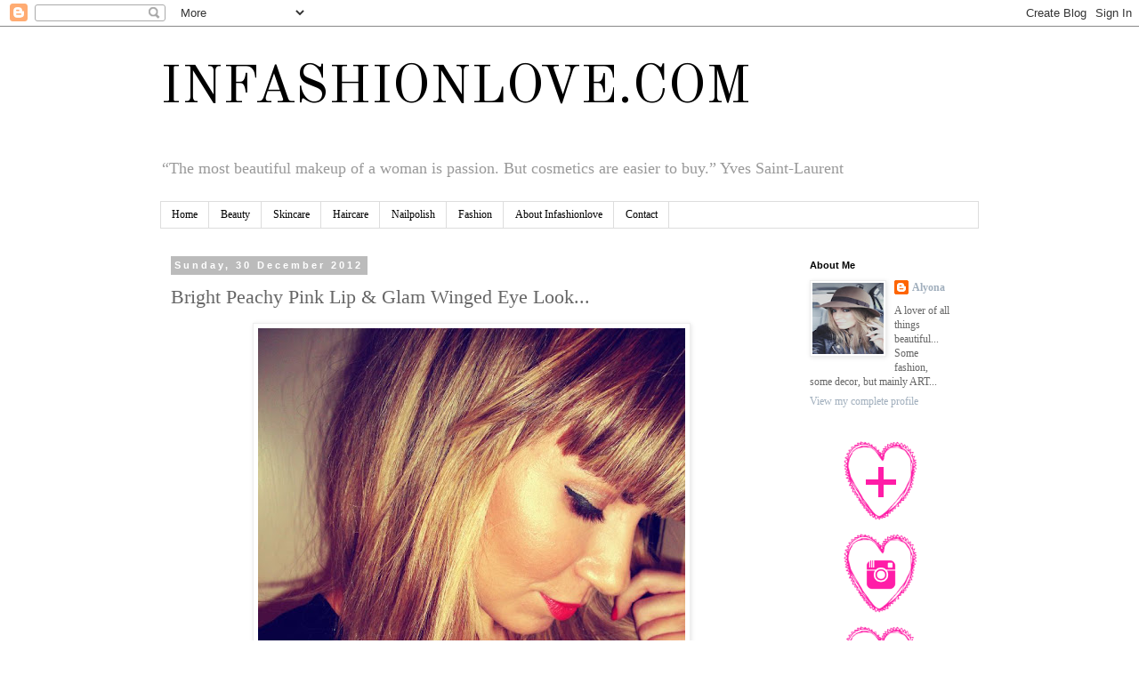

--- FILE ---
content_type: text/html; charset=UTF-8
request_url: http://www.infashionlove.com/2012/12/bright-peachy-pink-lip-glam-winged-eye.html
body_size: 20571
content:
<!DOCTYPE html>
<html class='v2' dir='ltr' lang='en-GB'>
<head>
<link href='https://www.blogger.com/static/v1/widgets/335934321-css_bundle_v2.css' rel='stylesheet' type='text/css'/>
<meta content='width=1100' name='viewport'/>
<meta content='text/html; charset=UTF-8' http-equiv='Content-Type'/>
<meta content='blogger' name='generator'/>
<link href='http://www.infashionlove.com/favicon.ico' rel='icon' type='image/x-icon'/>
<link href='http://www.infashionlove.com/2012/12/bright-peachy-pink-lip-glam-winged-eye.html' rel='canonical'/>
<link rel="alternate" type="application/atom+xml" title="INFASHIONLOVE.COM - Atom" href="http://www.infashionlove.com/feeds/posts/default" />
<link rel="alternate" type="application/rss+xml" title="INFASHIONLOVE.COM - RSS" href="http://www.infashionlove.com/feeds/posts/default?alt=rss" />
<link rel="service.post" type="application/atom+xml" title="INFASHIONLOVE.COM - Atom" href="https://www.blogger.com/feeds/5969358108259240594/posts/default" />

<link rel="alternate" type="application/atom+xml" title="INFASHIONLOVE.COM - Atom" href="http://www.infashionlove.com/feeds/3075881946126511727/comments/default" />
<!--Can't find substitution for tag [blog.ieCssRetrofitLinks]-->
<link href='https://blogger.googleusercontent.com/img/b/R29vZ2xl/AVvXsEhfT47ulcWDVQnQa9GhpkhA0Umh5-5NBo3xgqn79C9IjQFm4KsJ6YCevlXpa_MsvuByn443w5JqUPVMHz5xWaBCIn11ZCDarv9_4ki10dSgDDQeCTH181ddnhdlOKJyM0nnXv2cJsNNYB26/s640/n7+tangerine+touche3.jpg' rel='image_src'/>
<meta content='http://www.infashionlove.com/2012/12/bright-peachy-pink-lip-glam-winged-eye.html' property='og:url'/>
<meta content='Bright Peachy Pink Lip &amp; Glam Winged Eye Look...' property='og:title'/>
<meta content='Some Fashion... Some Beauty... Some Art... And Maybe Some Love...' property='og:description'/>
<meta content='https://blogger.googleusercontent.com/img/b/R29vZ2xl/AVvXsEhfT47ulcWDVQnQa9GhpkhA0Umh5-5NBo3xgqn79C9IjQFm4KsJ6YCevlXpa_MsvuByn443w5JqUPVMHz5xWaBCIn11ZCDarv9_4ki10dSgDDQeCTH181ddnhdlOKJyM0nnXv2cJsNNYB26/w1200-h630-p-k-no-nu/n7+tangerine+touche3.jpg' property='og:image'/>
<title>INFASHIONLOVE.COM: Bright Peachy Pink Lip & Glam Winged Eye Look...</title>
<style type='text/css'>@font-face{font-family:'Old Standard TT';font-style:normal;font-weight:400;font-display:swap;src:url(//fonts.gstatic.com/s/oldstandardtt/v22/MwQubh3o1vLImiwAVvYawgcf2eVep1q4ZnRSZ_QG.woff2)format('woff2');unicode-range:U+0460-052F,U+1C80-1C8A,U+20B4,U+2DE0-2DFF,U+A640-A69F,U+FE2E-FE2F;}@font-face{font-family:'Old Standard TT';font-style:normal;font-weight:400;font-display:swap;src:url(//fonts.gstatic.com/s/oldstandardtt/v22/MwQubh3o1vLImiwAVvYawgcf2eVerlq4ZnRSZ_QG.woff2)format('woff2');unicode-range:U+0301,U+0400-045F,U+0490-0491,U+04B0-04B1,U+2116;}@font-face{font-family:'Old Standard TT';font-style:normal;font-weight:400;font-display:swap;src:url(//fonts.gstatic.com/s/oldstandardtt/v22/MwQubh3o1vLImiwAVvYawgcf2eVepVq4ZnRSZ_QG.woff2)format('woff2');unicode-range:U+0102-0103,U+0110-0111,U+0128-0129,U+0168-0169,U+01A0-01A1,U+01AF-01B0,U+0300-0301,U+0303-0304,U+0308-0309,U+0323,U+0329,U+1EA0-1EF9,U+20AB;}@font-face{font-family:'Old Standard TT';font-style:normal;font-weight:400;font-display:swap;src:url(//fonts.gstatic.com/s/oldstandardtt/v22/MwQubh3o1vLImiwAVvYawgcf2eVepFq4ZnRSZ_QG.woff2)format('woff2');unicode-range:U+0100-02BA,U+02BD-02C5,U+02C7-02CC,U+02CE-02D7,U+02DD-02FF,U+0304,U+0308,U+0329,U+1D00-1DBF,U+1E00-1E9F,U+1EF2-1EFF,U+2020,U+20A0-20AB,U+20AD-20C0,U+2113,U+2C60-2C7F,U+A720-A7FF;}@font-face{font-family:'Old Standard TT';font-style:normal;font-weight:400;font-display:swap;src:url(//fonts.gstatic.com/s/oldstandardtt/v22/MwQubh3o1vLImiwAVvYawgcf2eVeqlq4ZnRSZw.woff2)format('woff2');unicode-range:U+0000-00FF,U+0131,U+0152-0153,U+02BB-02BC,U+02C6,U+02DA,U+02DC,U+0304,U+0308,U+0329,U+2000-206F,U+20AC,U+2122,U+2191,U+2193,U+2212,U+2215,U+FEFF,U+FFFD;}</style>
<style id='page-skin-1' type='text/css'><!--
/*
-----------------------------------------------
Blogger Template Style
Name:     Simple
Designer: Blogger
URL:      www.blogger.com
----------------------------------------------- */
/* Content
----------------------------------------------- */
body {
font: normal normal 12px 'Times New Roman', Times, FreeSerif, serif;
color: #666666;
background: #ffffff none repeat scroll top left;
padding: 0 0 0 0;
}
html body .region-inner {
min-width: 0;
max-width: 100%;
width: auto;
}
h2 {
font-size: 22px;
}
a:link {
text-decoration:none;
color: #a1afbd;
}
a:visited {
text-decoration:none;
color: #000000;
}
a:hover {
text-decoration:underline;
color: #14477b;
}
.body-fauxcolumn-outer .fauxcolumn-inner {
background: transparent none repeat scroll top left;
_background-image: none;
}
.body-fauxcolumn-outer .cap-top {
position: absolute;
z-index: 1;
height: 400px;
width: 100%;
}
.body-fauxcolumn-outer .cap-top .cap-left {
width: 100%;
background: transparent none repeat-x scroll top left;
_background-image: none;
}
.content-outer {
-moz-box-shadow: 0 0 0 rgba(0, 0, 0, .15);
-webkit-box-shadow: 0 0 0 rgba(0, 0, 0, .15);
-goog-ms-box-shadow: 0 0 0 #333333;
box-shadow: 0 0 0 rgba(0, 0, 0, .15);
margin-bottom: 1px;
}
.content-inner {
padding: 10px 40px;
}
.content-inner {
background-color: #ffffff;
}
/* Header
----------------------------------------------- */
.header-outer {
background: transparent none repeat-x scroll 0 -400px;
_background-image: none;
}
.Header h1 {
font: normal normal 60px Old Standard TT;
color: #000000;
text-shadow: 0 0 0 rgba(0, 0, 0, .2);
}
.Header h1 a {
color: #000000;
}
.Header .description {
font-size: 18px;
color: #999999;
}
.header-inner .Header .titlewrapper {
padding: 22px 0;
}
.header-inner .Header .descriptionwrapper {
padding: 0 0;
}
/* Tabs
----------------------------------------------- */
.tabs-inner .section:first-child {
border-top: 0 solid #dddddd;
}
.tabs-inner .section:first-child ul {
margin-top: -1px;
border-top: 1px solid #dddddd;
border-left: 1px solid #dddddd;
border-right: 1px solid #dddddd;
}
.tabs-inner .widget ul {
background: transparent none repeat-x scroll 0 -800px;
_background-image: none;
border-bottom: 1px solid #dddddd;
margin-top: 0;
margin-left: -30px;
margin-right: -30px;
}
.tabs-inner .widget li a {
display: inline-block;
padding: .6em 1em;
font: normal normal 12px 'Times New Roman', Times, FreeSerif, serif;
color: #000000;
border-left: 1px solid #ffffff;
border-right: 1px solid #dddddd;
}
.tabs-inner .widget li:first-child a {
border-left: none;
}
.tabs-inner .widget li.selected a, .tabs-inner .widget li a:hover {
color: #000000;
background-color: #eeeeee;
text-decoration: none;
}
/* Columns
----------------------------------------------- */
.main-outer {
border-top: 0 solid transparent;
}
.fauxcolumn-left-outer .fauxcolumn-inner {
border-right: 1px solid transparent;
}
.fauxcolumn-right-outer .fauxcolumn-inner {
border-left: 1px solid transparent;
}
/* Headings
----------------------------------------------- */
div.widget > h2,
div.widget h2.title {
margin: 0 0 1em 0;
font: normal bold 11px 'Trebuchet MS',Trebuchet,Verdana,sans-serif;
color: #000000;
}
/* Widgets
----------------------------------------------- */
.widget .zippy {
color: #999999;
text-shadow: 2px 2px 1px rgba(0, 0, 0, .1);
}
.widget .popular-posts ul {
list-style: none;
}
/* Posts
----------------------------------------------- */
h2.date-header {
font: normal bold 11px Arial, Tahoma, Helvetica, FreeSans, sans-serif;
}
.date-header span {
background-color: #bbbbbb;
color: #ffffff;
padding: 0.4em;
letter-spacing: 3px;
margin: inherit;
}
.main-inner {
padding-top: 35px;
padding-bottom: 65px;
}
.main-inner .column-center-inner {
padding: 0 0;
}
.main-inner .column-center-inner .section {
margin: 0 1em;
}
.post {
margin: 0 0 45px 0;
}
h3.post-title, .comments h4 {
font: normal normal 22px Georgia, Utopia, 'Palatino Linotype', Palatino, serif;
margin: .75em 0 0;
}
.post-body {
font-size: 110%;
line-height: 1.4;
position: relative;
}
.post-body img, .post-body .tr-caption-container, .Profile img, .Image img,
.BlogList .item-thumbnail img {
padding: 2px;
background: #ffffff;
border: 1px solid #eeeeee;
-moz-box-shadow: 1px 1px 5px rgba(0, 0, 0, .1);
-webkit-box-shadow: 1px 1px 5px rgba(0, 0, 0, .1);
box-shadow: 1px 1px 5px rgba(0, 0, 0, .1);
}
.post-body img, .post-body .tr-caption-container {
padding: 5px;
}
.post-body .tr-caption-container {
color: #666666;
}
.post-body .tr-caption-container img {
padding: 0;
background: transparent;
border: none;
-moz-box-shadow: 0 0 0 rgba(0, 0, 0, .1);
-webkit-box-shadow: 0 0 0 rgba(0, 0, 0, .1);
box-shadow: 0 0 0 rgba(0, 0, 0, .1);
}
.post-header {
margin: 0 0 1.5em;
line-height: 1.6;
font-size: 90%;
}
.post-footer {
margin: 20px -2px 0;
padding: 5px 10px;
color: #666666;
background-color: #eeeeee;
border-bottom: 1px solid #eeeeee;
line-height: 1.6;
font-size: 90%;
}
#comments .comment-author {
padding-top: 1.5em;
border-top: 1px solid transparent;
background-position: 0 1.5em;
}
#comments .comment-author:first-child {
padding-top: 0;
border-top: none;
}
.avatar-image-container {
margin: .2em 0 0;
}
#comments .avatar-image-container img {
border: 1px solid #eeeeee;
}
/* Comments
----------------------------------------------- */
.comments .comments-content .icon.blog-author {
background-repeat: no-repeat;
background-image: url([data-uri]);
}
.comments .comments-content .loadmore a {
border-top: 1px solid #999999;
border-bottom: 1px solid #999999;
}
.comments .comment-thread.inline-thread {
background-color: #eeeeee;
}
.comments .continue {
border-top: 2px solid #999999;
}
/* Accents
---------------------------------------------- */
.section-columns td.columns-cell {
border-left: 1px solid transparent;
}
.blog-pager {
background: transparent url(//www.blogblog.com/1kt/simple/paging_dot.png) repeat-x scroll top center;
}
.blog-pager-older-link, .home-link,
.blog-pager-newer-link {
background-color: #ffffff;
padding: 5px;
}
.footer-outer {
border-top: 1px dashed #bbbbbb;
}
/* Mobile
----------------------------------------------- */
body.mobile  {
background-size: auto;
}
.mobile .body-fauxcolumn-outer {
background: transparent none repeat scroll top left;
}
.mobile .body-fauxcolumn-outer .cap-top {
background-size: 100% auto;
}
.mobile .content-outer {
-webkit-box-shadow: 0 0 3px rgba(0, 0, 0, .15);
box-shadow: 0 0 3px rgba(0, 0, 0, .15);
}
.mobile .tabs-inner .widget ul {
margin-left: 0;
margin-right: 0;
}
.mobile .post {
margin: 0;
}
.mobile .main-inner .column-center-inner .section {
margin: 0;
}
.mobile .date-header span {
padding: 0.1em 10px;
margin: 0 -10px;
}
.mobile h3.post-title {
margin: 0;
}
.mobile .blog-pager {
background: transparent none no-repeat scroll top center;
}
.mobile .footer-outer {
border-top: none;
}
.mobile .main-inner, .mobile .footer-inner {
background-color: #ffffff;
}
.mobile-index-contents {
color: #666666;
}
.mobile-link-button {
background-color: #a1afbd;
}
.mobile-link-button a:link, .mobile-link-button a:visited {
color: #ffffff;
}
.mobile .tabs-inner .section:first-child {
border-top: none;
}
.mobile .tabs-inner .PageList .widget-content {
background-color: #eeeeee;
color: #000000;
border-top: 1px solid #dddddd;
border-bottom: 1px solid #dddddd;
}
.mobile .tabs-inner .PageList .widget-content .pagelist-arrow {
border-left: 1px solid #dddddd;
}

--></style>
<style id='template-skin-1' type='text/css'><!--
body {
min-width: 1000px;
}
.content-outer, .content-fauxcolumn-outer, .region-inner {
min-width: 1000px;
max-width: 1000px;
_width: 1000px;
}
.main-inner .columns {
padding-left: 0px;
padding-right: 220px;
}
.main-inner .fauxcolumn-center-outer {
left: 0px;
right: 220px;
/* IE6 does not respect left and right together */
_width: expression(this.parentNode.offsetWidth -
parseInt("0px") -
parseInt("220px") + 'px');
}
.main-inner .fauxcolumn-left-outer {
width: 0px;
}
.main-inner .fauxcolumn-right-outer {
width: 220px;
}
.main-inner .column-left-outer {
width: 0px;
right: 100%;
margin-left: -0px;
}
.main-inner .column-right-outer {
width: 220px;
margin-right: -220px;
}
#layout {
min-width: 0;
}
#layout .content-outer {
min-width: 0;
width: 800px;
}
#layout .region-inner {
min-width: 0;
width: auto;
}
body#layout div.add_widget {
padding: 8px;
}
body#layout div.add_widget a {
margin-left: 32px;
}
--></style>
<link href='https://www.blogger.com/dyn-css/authorization.css?targetBlogID=5969358108259240594&amp;zx=1945f2db-204d-49b9-88f9-aa8032d64216' media='none' onload='if(media!=&#39;all&#39;)media=&#39;all&#39;' rel='stylesheet'/><noscript><link href='https://www.blogger.com/dyn-css/authorization.css?targetBlogID=5969358108259240594&amp;zx=1945f2db-204d-49b9-88f9-aa8032d64216' rel='stylesheet'/></noscript>
<meta name='google-adsense-platform-account' content='ca-host-pub-1556223355139109'/>
<meta name='google-adsense-platform-domain' content='blogspot.com'/>

<!-- data-ad-client=ca-pub-9855541995868714 -->

</head>
<body class='loading variant-simplysimple'>
<div class='navbar section' id='navbar' name='Navbar'><div class='widget Navbar' data-version='1' id='Navbar1'><script type="text/javascript">
    function setAttributeOnload(object, attribute, val) {
      if(window.addEventListener) {
        window.addEventListener('load',
          function(){ object[attribute] = val; }, false);
      } else {
        window.attachEvent('onload', function(){ object[attribute] = val; });
      }
    }
  </script>
<div id="navbar-iframe-container"></div>
<script type="text/javascript" src="https://apis.google.com/js/platform.js"></script>
<script type="text/javascript">
      gapi.load("gapi.iframes:gapi.iframes.style.bubble", function() {
        if (gapi.iframes && gapi.iframes.getContext) {
          gapi.iframes.getContext().openChild({
              url: 'https://www.blogger.com/navbar/5969358108259240594?po\x3d3075881946126511727\x26origin\x3dhttp://www.infashionlove.com',
              where: document.getElementById("navbar-iframe-container"),
              id: "navbar-iframe"
          });
        }
      });
    </script><script type="text/javascript">
(function() {
var script = document.createElement('script');
script.type = 'text/javascript';
script.src = '//pagead2.googlesyndication.com/pagead/js/google_top_exp.js';
var head = document.getElementsByTagName('head')[0];
if (head) {
head.appendChild(script);
}})();
</script>
</div></div>
<div class='body-fauxcolumns'>
<div class='fauxcolumn-outer body-fauxcolumn-outer'>
<div class='cap-top'>
<div class='cap-left'></div>
<div class='cap-right'></div>
</div>
<div class='fauxborder-left'>
<div class='fauxborder-right'></div>
<div class='fauxcolumn-inner'>
</div>
</div>
<div class='cap-bottom'>
<div class='cap-left'></div>
<div class='cap-right'></div>
</div>
</div>
</div>
<div class='content'>
<div class='content-fauxcolumns'>
<div class='fauxcolumn-outer content-fauxcolumn-outer'>
<div class='cap-top'>
<div class='cap-left'></div>
<div class='cap-right'></div>
</div>
<div class='fauxborder-left'>
<div class='fauxborder-right'></div>
<div class='fauxcolumn-inner'>
</div>
</div>
<div class='cap-bottom'>
<div class='cap-left'></div>
<div class='cap-right'></div>
</div>
</div>
</div>
<div class='content-outer'>
<div class='content-cap-top cap-top'>
<div class='cap-left'></div>
<div class='cap-right'></div>
</div>
<div class='fauxborder-left content-fauxborder-left'>
<div class='fauxborder-right content-fauxborder-right'></div>
<div class='content-inner'>
<header>
<div class='header-outer'>
<div class='header-cap-top cap-top'>
<div class='cap-left'></div>
<div class='cap-right'></div>
</div>
<div class='fauxborder-left header-fauxborder-left'>
<div class='fauxborder-right header-fauxborder-right'></div>
<div class='region-inner header-inner'>
<div class='header section' id='header' name='Header'><div class='widget Header' data-version='1' id='Header1'>
<div id='header-inner'>
<div class='titlewrapper'>
<h1 class='title'>
<a href='http://www.infashionlove.com/'>
INFASHIONLOVE.COM
</a>
</h1>
</div>
<div class='descriptionwrapper'>
<p class='description'><span>&#8220;The most beautiful makeup of a woman is passion. But cosmetics are easier to buy.&#8221; Yves Saint-Laurent</span></p>
</div>
</div>
</div></div>
</div>
</div>
<div class='header-cap-bottom cap-bottom'>
<div class='cap-left'></div>
<div class='cap-right'></div>
</div>
</div>
</header>
<div class='tabs-outer'>
<div class='tabs-cap-top cap-top'>
<div class='cap-left'></div>
<div class='cap-right'></div>
</div>
<div class='fauxborder-left tabs-fauxborder-left'>
<div class='fauxborder-right tabs-fauxborder-right'></div>
<div class='region-inner tabs-inner'>
<div class='tabs section' id='crosscol' name='Cross-column'><div class='widget PageList' data-version='1' id='PageList1'>
<h2>Pages</h2>
<div class='widget-content'>
<ul>
<li>
<a href='http://www.infashionlove.com/'>Home</a>
</li>
<li>
<a href='http://www.infashionlove.com/search/label/Beauty'>Beauty</a>
</li>
<li>
<a href='http://www.infashionlove.com/search/label/Skincare'>Skincare</a>
</li>
<li>
<a href='http://www.infashionlove.com/search/label/Haircare'>Haircare</a>
</li>
<li>
<a href='http://www.infashionlove.com/search/label/Nailpolish'>Nailpolish</a>
</li>
<li>
<a href='http://www.infashionlove.com/search/label/Fashion'>Fashion</a>
</li>
<li>
<a href='http://www.infashionlove.com/p/about-infashionlove.html'>About Infashionlove</a>
</li>
<li>
<a href='http://www.infashionlove.com/p/contact.html'>Contact</a>
</li>
</ul>
<div class='clear'></div>
</div>
</div></div>
<div class='tabs no-items section' id='crosscol-overflow' name='Cross-Column 2'></div>
</div>
</div>
<div class='tabs-cap-bottom cap-bottom'>
<div class='cap-left'></div>
<div class='cap-right'></div>
</div>
</div>
<div class='main-outer'>
<div class='main-cap-top cap-top'>
<div class='cap-left'></div>
<div class='cap-right'></div>
</div>
<div class='fauxborder-left main-fauxborder-left'>
<div class='fauxborder-right main-fauxborder-right'></div>
<div class='region-inner main-inner'>
<div class='columns fauxcolumns'>
<div class='fauxcolumn-outer fauxcolumn-center-outer'>
<div class='cap-top'>
<div class='cap-left'></div>
<div class='cap-right'></div>
</div>
<div class='fauxborder-left'>
<div class='fauxborder-right'></div>
<div class='fauxcolumn-inner'>
</div>
</div>
<div class='cap-bottom'>
<div class='cap-left'></div>
<div class='cap-right'></div>
</div>
</div>
<div class='fauxcolumn-outer fauxcolumn-left-outer'>
<div class='cap-top'>
<div class='cap-left'></div>
<div class='cap-right'></div>
</div>
<div class='fauxborder-left'>
<div class='fauxborder-right'></div>
<div class='fauxcolumn-inner'>
</div>
</div>
<div class='cap-bottom'>
<div class='cap-left'></div>
<div class='cap-right'></div>
</div>
</div>
<div class='fauxcolumn-outer fauxcolumn-right-outer'>
<div class='cap-top'>
<div class='cap-left'></div>
<div class='cap-right'></div>
</div>
<div class='fauxborder-left'>
<div class='fauxborder-right'></div>
<div class='fauxcolumn-inner'>
</div>
</div>
<div class='cap-bottom'>
<div class='cap-left'></div>
<div class='cap-right'></div>
</div>
</div>
<!-- corrects IE6 width calculation -->
<div class='columns-inner'>
<div class='column-center-outer'>
<div class='column-center-inner'>
<div class='main section' id='main' name='Main'><div class='widget Blog' data-version='1' id='Blog1'>
<div class='blog-posts hfeed'>

          <div class="date-outer">
        
<h2 class='date-header'><span>Sunday, 30 December 2012</span></h2>

          <div class="date-posts">
        
<div class='post-outer'>
<div class='post hentry uncustomized-post-template' itemprop='blogPost' itemscope='itemscope' itemtype='http://schema.org/BlogPosting'>
<meta content='https://blogger.googleusercontent.com/img/b/R29vZ2xl/AVvXsEhfT47ulcWDVQnQa9GhpkhA0Umh5-5NBo3xgqn79C9IjQFm4KsJ6YCevlXpa_MsvuByn443w5JqUPVMHz5xWaBCIn11ZCDarv9_4ki10dSgDDQeCTH181ddnhdlOKJyM0nnXv2cJsNNYB26/s640/n7+tangerine+touche3.jpg' itemprop='image_url'/>
<meta content='5969358108259240594' itemprop='blogId'/>
<meta content='3075881946126511727' itemprop='postId'/>
<a name='3075881946126511727'></a>
<h3 class='post-title entry-title' itemprop='name'>
Bright Peachy Pink Lip & Glam Winged Eye Look...
</h3>
<div class='post-header'>
<div class='post-header-line-1'></div>
</div>
<div class='post-body entry-content' id='post-body-3075881946126511727' itemprop='description articleBody'>
<div class="separator" style="clear: both; text-align: center;">
<a href="https://blogger.googleusercontent.com/img/b/R29vZ2xl/AVvXsEhfT47ulcWDVQnQa9GhpkhA0Umh5-5NBo3xgqn79C9IjQFm4KsJ6YCevlXpa_MsvuByn443w5JqUPVMHz5xWaBCIn11ZCDarv9_4ki10dSgDDQeCTH181ddnhdlOKJyM0nnXv2cJsNNYB26/s1600/n7+tangerine+touche3.jpg" imageanchor="1" style="margin-left: 1em; margin-right: 1em;"><img border="0" height="640" src="https://blogger.googleusercontent.com/img/b/R29vZ2xl/AVvXsEhfT47ulcWDVQnQa9GhpkhA0Umh5-5NBo3xgqn79C9IjQFm4KsJ6YCevlXpa_MsvuByn443w5JqUPVMHz5xWaBCIn11ZCDarv9_4ki10dSgDDQeCTH181ddnhdlOKJyM0nnXv2cJsNNYB26/s640/n7+tangerine+touche3.jpg" width="480" /></a></div>
<br />
<br />
<div class="separator" style="clear: both; text-align: center;">
<a href="https://blogger.googleusercontent.com/img/b/R29vZ2xl/AVvXsEj8t0FWm_LVSElzNR6sVy9Gm-L1nalGJVBLew4WjPY4-r_6VwEfdC9B_8Y2Hj27ZwVGboXw0tt_LYdBrGpTqcXNyDNgbxL4hcpVBK14hiLBjSCCE87lEneIXLo4Z5ITKFJWvODA93t-uJeI/s1600/n7+tangerine+touche1.jpg.jpg" imageanchor="1" style="margin-left: 1em; margin-right: 1em;"><img border="0" height="640" src="https://blogger.googleusercontent.com/img/b/R29vZ2xl/AVvXsEj8t0FWm_LVSElzNR6sVy9Gm-L1nalGJVBLew4WjPY4-r_6VwEfdC9B_8Y2Hj27ZwVGboXw0tt_LYdBrGpTqcXNyDNgbxL4hcpVBK14hiLBjSCCE87lEneIXLo4Z5ITKFJWvODA93t-uJeI/s640/n7+tangerine+touche1.jpg.jpg" width="480" /></a></div>
<br />
<br />
<div class="separator" style="clear: both; text-align: center;">
<a href="https://blogger.googleusercontent.com/img/b/R29vZ2xl/AVvXsEhdEVa47lcqig9LjrmHNFoLLxolLcUlbVhPLb5tLO_SBOE6oBzG6vwnRECQTelu7RMxLuyjKB13AUbTUz1SsQFq6uTCYPVuiy3VRW8c24fTXTgW1wTK1lcthbuyhBWyNEuS2w6dmFMHUsHn/s1600/n7+tangerine+touche2.jpg" imageanchor="1" style="margin-left: 1em; margin-right: 1em;"><img border="0" height="640" src="https://blogger.googleusercontent.com/img/b/R29vZ2xl/AVvXsEhdEVa47lcqig9LjrmHNFoLLxolLcUlbVhPLb5tLO_SBOE6oBzG6vwnRECQTelu7RMxLuyjKB13AUbTUz1SsQFq6uTCYPVuiy3VRW8c24fTXTgW1wTK1lcthbuyhBWyNEuS2w6dmFMHUsHn/s640/n7+tangerine+touche2.jpg" width="480" /></a></div>
<br />
<div class="separator" style="clear: both; text-align: center;">
</div>
<br />
<div class="separator" style="clear: both; text-align: center;">
<a href="https://blogger.googleusercontent.com/img/b/R29vZ2xl/AVvXsEiOO1b_FP5BSaZVTywKdnt6w70rFbdx3JD1IG-DAhTodHfoTCHOlg0J07ZM6xT21EUadh9l6cpoQjXUmB0nbvLCuiT1OF7kYsJfUCh9BM5K5wSWoas2Iqgaw-Iv7tmH8lh1BMK5M0PSA_XD/s1600/n7+tangerine+touche5.jpg" imageanchor="1" style="margin-left: 1em; margin-right: 1em;"><img border="0" height="480" src="https://blogger.googleusercontent.com/img/b/R29vZ2xl/AVvXsEiOO1b_FP5BSaZVTywKdnt6w70rFbdx3JD1IG-DAhTodHfoTCHOlg0J07ZM6xT21EUadh9l6cpoQjXUmB0nbvLCuiT1OF7kYsJfUCh9BM5K5wSWoas2Iqgaw-Iv7tmH8lh1BMK5M0PSA_XD/s640/n7+tangerine+touche5.jpg" width="640" /></a></div>
<br />
<br />
<div style="text-align: justify;">
<span style="font-family: Georgia,&quot;Times New Roman&quot;,serif;">In the past week or two I found myself predominantly wearing this look - a bright lip combined with a winged eyeliner... I find when I am at my palest during winter my face looks pretty tiered unless I infuse it with a bright lip colour... This N7 Stay Perfect Lipstick in <i>Tangerine Touch</i> is gorgeousness in a bullet... It's a warm toned peachy pink... I think I picked it up during summer or just before but I'm pretty sure it was from the permanent line...&nbsp; <i>Tangerine Touch</i> is so bright that it almost glows, yet it is wearable and pretty flattering too! Funny that, as I found it a little over-powering to wear during summer, but now I am absolutely adoring it... It's super pigmented and feels good even on my semi-dry winter lips...</span></div>
<div style="text-align: justify;">
<span style="font-family: Georgia,&quot;Times New Roman&quot;,serif;"><br /></span></div>
<div style="text-align: justify;">
<span style="font-family: Georgia,&quot;Times New Roman&quot;,serif;">I also found this little MAC Paints cream eyeshadow tube in <i>Sublime Nature</i> at the bottom of one of my make-up drawers, which was one of my first purchases at MAC few years ago! It's a nude satin shade, great as a base... Over the top I have been enjoying bareMinerals Eyecolour in <i>Nude Beach</i>... It almost feels retro now, but I must admit I still love a few shades of their original loose mineral eyeshadows that I like to go back to once in a while... <i>Nude Beach</i> is a beautiful glittery silvery nude with multicoloured shimmers, very glam indeed!</span></div>
<div style="text-align: justify;">
<br /></div>
<div style="text-align: justify;">
<span style="font-family: Georgia,&quot;Times New Roman&quot;,serif;">My most preferred way to wear bareMinerals original eyeshadows is simply with a classic winged eyeliner... Ever since that chic strong eyeliner Keira Knightley wore to Anna Karenina LA Premier I have been drawing mine quite thick, I'm sure it's just a phase... To see the look <a href="http://www.infashionlove.com/2012/12/keira-knightley-at-anna-karenina-la.html" target="_blank">click here</a>! This Chanel La Ligne in 10<i> Noir Lame</i> is also something I have purchased back in the summer and only now really got into it... It's not very long lasting, especially if you are someone who likes to crack up so hard that you end up crying in the end, it does run, but I just love how pigmented and easy to apply it is... So here it is, this is pretty much what I wore before Christmas, during and after...</span></div>
<div style="text-align: justify;">
<span style="font-family: Georgia,&quot;Times New Roman&quot;,serif;"><br /></span></div>
<div style="text-align: justify;">
<span style="font-family: Georgia,&quot;Times New Roman&quot;,serif;"><br /></span></div>
<div style="text-align: center;">
<span style="font-family: Georgia,&quot;Times New Roman&quot;,serif;">LOVE</span></div>
<div style='clear: both;'></div>
</div>
<div class='post-footer'>
<div class='post-footer-line post-footer-line-1'>
<span class='post-author vcard'>
Posted by
<span class='fn' itemprop='author' itemscope='itemscope' itemtype='http://schema.org/Person'>
<meta content='https://www.blogger.com/profile/11354255072163253405' itemprop='url'/>
<a class='g-profile' href='https://www.blogger.com/profile/11354255072163253405' rel='author' title='author profile'>
<span itemprop='name'>Alyona</span>
</a>
</span>
</span>
<span class='post-timestamp'>
at
<meta content='http://www.infashionlove.com/2012/12/bright-peachy-pink-lip-glam-winged-eye.html' itemprop='url'/>
<a class='timestamp-link' href='http://www.infashionlove.com/2012/12/bright-peachy-pink-lip-glam-winged-eye.html' rel='bookmark' title='permanent link'><abbr class='published' itemprop='datePublished' title='2012-12-30T23:07:00Z'>23:07</abbr></a>
</span>
<span class='post-comment-link'>
</span>
<span class='post-icons'>
<span class='item-action'>
<a href='https://www.blogger.com/email-post/5969358108259240594/3075881946126511727' title='Email Post'>
<img alt='' class='icon-action' height='13' src='https://resources.blogblog.com/img/icon18_email.gif' width='18'/>
</a>
</span>
<span class='item-control blog-admin pid-493487555'>
<a href='https://www.blogger.com/post-edit.g?blogID=5969358108259240594&postID=3075881946126511727&from=pencil' title='Edit Post'>
<img alt='' class='icon-action' height='18' src='https://resources.blogblog.com/img/icon18_edit_allbkg.gif' width='18'/>
</a>
</span>
</span>
<div class='post-share-buttons goog-inline-block'>
<a class='goog-inline-block share-button sb-email' href='https://www.blogger.com/share-post.g?blogID=5969358108259240594&postID=3075881946126511727&target=email' target='_blank' title='Email This'><span class='share-button-link-text'>Email This</span></a><a class='goog-inline-block share-button sb-blog' href='https://www.blogger.com/share-post.g?blogID=5969358108259240594&postID=3075881946126511727&target=blog' onclick='window.open(this.href, "_blank", "height=270,width=475"); return false;' target='_blank' title='BlogThis!'><span class='share-button-link-text'>BlogThis!</span></a><a class='goog-inline-block share-button sb-twitter' href='https://www.blogger.com/share-post.g?blogID=5969358108259240594&postID=3075881946126511727&target=twitter' target='_blank' title='Share to X'><span class='share-button-link-text'>Share to X</span></a><a class='goog-inline-block share-button sb-facebook' href='https://www.blogger.com/share-post.g?blogID=5969358108259240594&postID=3075881946126511727&target=facebook' onclick='window.open(this.href, "_blank", "height=430,width=640"); return false;' target='_blank' title='Share to Facebook'><span class='share-button-link-text'>Share to Facebook</span></a><a class='goog-inline-block share-button sb-pinterest' href='https://www.blogger.com/share-post.g?blogID=5969358108259240594&postID=3075881946126511727&target=pinterest' target='_blank' title='Share to Pinterest'><span class='share-button-link-text'>Share to Pinterest</span></a>
</div>
</div>
<div class='post-footer-line post-footer-line-2'>
<span class='post-labels'>
Labels:
<a href='http://www.infashionlove.com/search/label/bareminerals' rel='tag'>bareminerals</a>,
<a href='http://www.infashionlove.com/search/label/Chanel' rel='tag'>Chanel</a>,
<a href='http://www.infashionlove.com/search/label/MAC' rel='tag'>MAC</a>,
<a href='http://www.infashionlove.com/search/label/n7' rel='tag'>n7</a>
</span>
</div>
<div class='post-footer-line post-footer-line-3'>
<span class='post-location'>
</span>
</div>
</div>
</div>
<div class='comments' id='comments'>
<a name='comments'></a>
<h4>2 comments:</h4>
<div class='comments-content'>
<script async='async' src='' type='text/javascript'></script>
<script type='text/javascript'>
    (function() {
      var items = null;
      var msgs = null;
      var config = {};

// <![CDATA[
      var cursor = null;
      if (items && items.length > 0) {
        cursor = parseInt(items[items.length - 1].timestamp) + 1;
      }

      var bodyFromEntry = function(entry) {
        var text = (entry &&
                    ((entry.content && entry.content.$t) ||
                     (entry.summary && entry.summary.$t))) ||
            '';
        if (entry && entry.gd$extendedProperty) {
          for (var k in entry.gd$extendedProperty) {
            if (entry.gd$extendedProperty[k].name == 'blogger.contentRemoved') {
              return '<span class="deleted-comment">' + text + '</span>';
            }
          }
        }
        return text;
      }

      var parse = function(data) {
        cursor = null;
        var comments = [];
        if (data && data.feed && data.feed.entry) {
          for (var i = 0, entry; entry = data.feed.entry[i]; i++) {
            var comment = {};
            // comment ID, parsed out of the original id format
            var id = /blog-(\d+).post-(\d+)/.exec(entry.id.$t);
            comment.id = id ? id[2] : null;
            comment.body = bodyFromEntry(entry);
            comment.timestamp = Date.parse(entry.published.$t) + '';
            if (entry.author && entry.author.constructor === Array) {
              var auth = entry.author[0];
              if (auth) {
                comment.author = {
                  name: (auth.name ? auth.name.$t : undefined),
                  profileUrl: (auth.uri ? auth.uri.$t : undefined),
                  avatarUrl: (auth.gd$image ? auth.gd$image.src : undefined)
                };
              }
            }
            if (entry.link) {
              if (entry.link[2]) {
                comment.link = comment.permalink = entry.link[2].href;
              }
              if (entry.link[3]) {
                var pid = /.*comments\/default\/(\d+)\?.*/.exec(entry.link[3].href);
                if (pid && pid[1]) {
                  comment.parentId = pid[1];
                }
              }
            }
            comment.deleteclass = 'item-control blog-admin';
            if (entry.gd$extendedProperty) {
              for (var k in entry.gd$extendedProperty) {
                if (entry.gd$extendedProperty[k].name == 'blogger.itemClass') {
                  comment.deleteclass += ' ' + entry.gd$extendedProperty[k].value;
                } else if (entry.gd$extendedProperty[k].name == 'blogger.displayTime') {
                  comment.displayTime = entry.gd$extendedProperty[k].value;
                }
              }
            }
            comments.push(comment);
          }
        }
        return comments;
      };

      var paginator = function(callback) {
        if (hasMore()) {
          var url = config.feed + '?alt=json&v=2&orderby=published&reverse=false&max-results=50';
          if (cursor) {
            url += '&published-min=' + new Date(cursor).toISOString();
          }
          window.bloggercomments = function(data) {
            var parsed = parse(data);
            cursor = parsed.length < 50 ? null
                : parseInt(parsed[parsed.length - 1].timestamp) + 1
            callback(parsed);
            window.bloggercomments = null;
          }
          url += '&callback=bloggercomments';
          var script = document.createElement('script');
          script.type = 'text/javascript';
          script.src = url;
          document.getElementsByTagName('head')[0].appendChild(script);
        }
      };
      var hasMore = function() {
        return !!cursor;
      };
      var getMeta = function(key, comment) {
        if ('iswriter' == key) {
          var matches = !!comment.author
              && comment.author.name == config.authorName
              && comment.author.profileUrl == config.authorUrl;
          return matches ? 'true' : '';
        } else if ('deletelink' == key) {
          return config.baseUri + '/comment/delete/'
               + config.blogId + '/' + comment.id;
        } else if ('deleteclass' == key) {
          return comment.deleteclass;
        }
        return '';
      };

      var replybox = null;
      var replyUrlParts = null;
      var replyParent = undefined;

      var onReply = function(commentId, domId) {
        if (replybox == null) {
          // lazily cache replybox, and adjust to suit this style:
          replybox = document.getElementById('comment-editor');
          if (replybox != null) {
            replybox.height = '250px';
            replybox.style.display = 'block';
            replyUrlParts = replybox.src.split('#');
          }
        }
        if (replybox && (commentId !== replyParent)) {
          replybox.src = '';
          document.getElementById(domId).insertBefore(replybox, null);
          replybox.src = replyUrlParts[0]
              + (commentId ? '&parentID=' + commentId : '')
              + '#' + replyUrlParts[1];
          replyParent = commentId;
        }
      };

      var hash = (window.location.hash || '#').substring(1);
      var startThread, targetComment;
      if (/^comment-form_/.test(hash)) {
        startThread = hash.substring('comment-form_'.length);
      } else if (/^c[0-9]+$/.test(hash)) {
        targetComment = hash.substring(1);
      }

      // Configure commenting API:
      var configJso = {
        'maxDepth': config.maxThreadDepth
      };
      var provider = {
        'id': config.postId,
        'data': items,
        'loadNext': paginator,
        'hasMore': hasMore,
        'getMeta': getMeta,
        'onReply': onReply,
        'rendered': true,
        'initComment': targetComment,
        'initReplyThread': startThread,
        'config': configJso,
        'messages': msgs
      };

      var render = function() {
        if (window.goog && window.goog.comments) {
          var holder = document.getElementById('comment-holder');
          window.goog.comments.render(holder, provider);
        }
      };

      // render now, or queue to render when library loads:
      if (window.goog && window.goog.comments) {
        render();
      } else {
        window.goog = window.goog || {};
        window.goog.comments = window.goog.comments || {};
        window.goog.comments.loadQueue = window.goog.comments.loadQueue || [];
        window.goog.comments.loadQueue.push(render);
      }
    })();
// ]]>
  </script>
<div id='comment-holder'>
<div class="comment-thread toplevel-thread"><ol id="top-ra"><li class="comment" id="c5477185341072591707"><div class="avatar-image-container"><img src="//blogger.googleusercontent.com/img/b/R29vZ2xl/AVvXsEinq10cgtMMR1BX2l5xwVGY4RPKnFBXYlNkYMyyywCUR9CDp9jzehmWGMGQGqeEQwGNm8ZA6JHXzgBY5rChu2MF1g5snV3YH7ZrQTjazh90nly1nNugUQ8F-hDAennC14g/s45-c/1.JPG" alt=""/></div><div class="comment-block"><div class="comment-header"><cite class="user"><a href="https://www.blogger.com/profile/07860039223906161228" rel="nofollow">wendy35107</a></cite><span class="icon user "></span><span class="datetime secondary-text"><a rel="nofollow" href="http://www.infashionlove.com/2012/12/bright-peachy-pink-lip-glam-winged-eye.html?showComment=1356953249159#c5477185341072591707">31 December 2012 at 11:27</a></span></div><p class="comment-content">Beautiful look!! That lipstick is just stunning, No7 have some lovely stuff, i&#39;ve gotten more into it now I know Lisa Eldridge is involved with the designing :)<br>BTW I picked up the 2 Bare Minerals LE luminizers for half price in the sales, if you want any more they&#39;re a bargain at the minute xx</p><span class="comment-actions secondary-text"><a class="comment-reply" target="_self" data-comment-id="5477185341072591707">Reply</a><span class="item-control blog-admin blog-admin pid-1690755900"><a target="_self" href="https://www.blogger.com/comment/delete/5969358108259240594/5477185341072591707">Delete</a></span></span></div><div class="comment-replies"><div id="c5477185341072591707-rt" class="comment-thread inline-thread"><span class="thread-toggle thread-expanded"><span class="thread-arrow"></span><span class="thread-count"><a target="_self">Replies</a></span></span><ol id="c5477185341072591707-ra" class="thread-chrome thread-expanded"><div><li class="comment" id="c7180241678664255870"><div class="avatar-image-container"><img src="//blogger.googleusercontent.com/img/b/R29vZ2xl/AVvXsEij78RyoEWyW5PxNFy_n4QSmSia506ObuEQodM3H1FFY08RozBZ4RkOQ2WoPFx3Mk8maDWu6kAxUOmJuxumQHW85PwCI1Sn-Hvcq2RBdezLiCkslDnh8kIFSxiYjWdRkA/s45-c/Blog+Profile+Image.JPG" alt=""/></div><div class="comment-block"><div class="comment-header"><cite class="user"><a href="https://www.blogger.com/profile/11354255072163253405" rel="nofollow">Alyona</a></cite><span class="icon user blog-author"></span><span class="datetime secondary-text"><a rel="nofollow" href="http://www.infashionlove.com/2012/12/bright-peachy-pink-lip-glam-winged-eye.html?showComment=1357252211863#c7180241678664255870">3 January 2013 at 22:30</a></span></div><p class="comment-content">thanks!! I got so many goodies to review, skincare and make-up so I think it will be a while before I need to purchase anything... jan should be an exciting beauty month, can&#39;t wait to share it all! :)) xx</p><span class="comment-actions secondary-text"><span class="item-control blog-admin blog-admin pid-493487555"><a target="_self" href="https://www.blogger.com/comment/delete/5969358108259240594/7180241678664255870">Delete</a></span></span></div><div class="comment-replies"><div id="c7180241678664255870-rt" class="comment-thread inline-thread hidden"><span class="thread-toggle thread-expanded"><span class="thread-arrow"></span><span class="thread-count"><a target="_self">Replies</a></span></span><ol id="c7180241678664255870-ra" class="thread-chrome thread-expanded"><div></div><div id="c7180241678664255870-continue" class="continue"><a class="comment-reply" target="_self" data-comment-id="7180241678664255870">Reply</a></div></ol></div></div><div class="comment-replybox-single" id="c7180241678664255870-ce"></div></li></div><div id="c5477185341072591707-continue" class="continue"><a class="comment-reply" target="_self" data-comment-id="5477185341072591707">Reply</a></div></ol></div></div><div class="comment-replybox-single" id="c5477185341072591707-ce"></div></li></ol><div id="top-continue" class="continue"><a class="comment-reply" target="_self">Add comment</a></div><div class="comment-replybox-thread" id="top-ce"></div><div class="loadmore hidden" data-post-id="3075881946126511727"><a target="_self">Load more...</a></div></div>
</div>
</div>
<p class='comment-footer'>
<div class='comment-form'>
<a name='comment-form'></a>
<p>
</p>
<a href='https://www.blogger.com/comment/frame/5969358108259240594?po=3075881946126511727&hl=en-GB&saa=85391&origin=http://www.infashionlove.com' id='comment-editor-src'></a>
<iframe allowtransparency='true' class='blogger-iframe-colorize blogger-comment-from-post' frameborder='0' height='410px' id='comment-editor' name='comment-editor' src='' width='100%'></iframe>
<script src='https://www.blogger.com/static/v1/jsbin/2830521187-comment_from_post_iframe.js' type='text/javascript'></script>
<script type='text/javascript'>
      BLOG_CMT_createIframe('https://www.blogger.com/rpc_relay.html');
    </script>
</div>
</p>
<div id='backlinks-container'>
<div id='Blog1_backlinks-container'>
</div>
</div>
</div>
</div>

        </div></div>
      
</div>
<div class='blog-pager' id='blog-pager'>
<span id='blog-pager-newer-link'>
<a class='blog-pager-newer-link' href='http://www.infashionlove.com/2013/01/glammed-up-nye-look-great-for-events.html' id='Blog1_blog-pager-newer-link' title='Newer Post'>Newer Post</a>
</span>
<span id='blog-pager-older-link'>
<a class='blog-pager-older-link' href='http://www.infashionlove.com/2012/12/post-christmas-catch-up.html' id='Blog1_blog-pager-older-link' title='Older Post'>Older Post</a>
</span>
<a class='home-link' href='http://www.infashionlove.com/'>Home</a>
</div>
<div class='clear'></div>
<div class='post-feeds'>
<div class='feed-links'>
Subscribe to:
<a class='feed-link' href='http://www.infashionlove.com/feeds/3075881946126511727/comments/default' target='_blank' type='application/atom+xml'>Post Comments (Atom)</a>
</div>
</div>
</div></div>
</div>
</div>
<div class='column-left-outer'>
<div class='column-left-inner'>
<aside>
</aside>
</div>
</div>
<div class='column-right-outer'>
<div class='column-right-inner'>
<aside>
<div class='sidebar section' id='sidebar-right-1'><div class='widget Profile' data-version='1' id='Profile1'>
<h2>About Me</h2>
<div class='widget-content'>
<a href='https://www.blogger.com/profile/11354255072163253405'><img alt='My photo' class='profile-img' height='80' src='//blogger.googleusercontent.com/img/b/R29vZ2xl/AVvXsEij78RyoEWyW5PxNFy_n4QSmSia506ObuEQodM3H1FFY08RozBZ4RkOQ2WoPFx3Mk8maDWu6kAxUOmJuxumQHW85PwCI1Sn-Hvcq2RBdezLiCkslDnh8kIFSxiYjWdRkA/s113/Blog+Profile+Image.JPG' width='80'/></a>
<dl class='profile-datablock'>
<dt class='profile-data'>
<a class='profile-name-link g-profile' href='https://www.blogger.com/profile/11354255072163253405' rel='author' style='background-image: url(//www.blogger.com/img/logo-16.png);'>
Alyona
</a>
</dt>
<dd class='profile-textblock'>A lover of all things beautiful... Some fashion, some decor, but mainly ART...</dd>
</dl>
<a class='profile-link' href='https://www.blogger.com/profile/11354255072163253405' rel='author'>View my complete profile</a>
<div class='clear'></div>
</div>
</div><div class='widget HTML' data-version='1' id='HTML3'>
<div class='widget-content'>
<div style="text-align: center;">
<a href="http://www.bloglovin.com/en/blog/3583884" target="_blank"><img alt="http://www.bloglovin.com/en/blog/3583884" border="0" src="https://blogger.googleusercontent.com/img/b/R29vZ2xl/AVvXsEhGwiKYw3Fe1F8xXg5JGk7B4Ik4gux8TfOA9HhQpVNcN8dI-2snSkiwIZO0dr5BNX2pyza5o-WyOk5_TTtby4tAuaZoq3vXhliQGXcsN0gWihQyKcSPiD9srDvgkG_8GmQWQj35peV9Jqdy/s320/Free+bloglovin+pink+heart+social+media+icon.png" /></a><a href="http://instagram.com/alyonainfashionlove#" target="_blank"><img alt="http://instagram.com/alyonainfashionlove#" border="0" src="https://blogger.googleusercontent.com/img/b/R29vZ2xl/AVvXsEiFBahK3_yWLbFAYuQJ2QUY0beeof2lnfW46-vJuFGiHZgXgQkMLlJY4HeDYQFFtIq-q9Ffe9sS-NaEHf_zHE6Smet-wkvkEOe5N2YKqeUnDb7pawxnAFZnkKwxEvvtcbanB4Xxjo2Z4fnz/s320/Free+instagram+pink+heart+social+media+icon.png" /></a><a href="https://twitter.com/infashionlove" target="_blank"><img alt="https://twitter.com/infashionlove" border="0" src="https://blogger.googleusercontent.com/img/b/R29vZ2xl/AVvXsEh3c3k3JqpQhxxfucHVRJ48bIz1Wo3ouUiLnbsUeUm1GwCjgqoORExsYgHZD_xkyIVfz4UAe9HrAa54pp0qCYBciMG7k1z7fDRJbym4SBP4FDisiSroz0Qx6_SFgQjG1VEQ2E0BoJmBkAbb/s320/Free+twitter+pink+heart+social+media+icon.png" /></a></div>
</div>
<div class='clear'></div>
</div><div class='widget AdSense' data-version='1' id='AdSense1'>
<div class='widget-content'>
<script type="text/javascript"><!--
google_ad_client="pub-9855541995868714";
google_ad_host="pub-1556223355139109";
google_ad_width=200;
google_ad_height=200;
google_ad_format="200x200_as";
google_ad_type="text";
google_ad_host_channel="0001+S0006+L0001";
google_color_border="FFFFFF";
google_color_bg="FFFFFF";
google_color_link="777777";
google_color_url="333333";
google_color_text="999999";
//--></script>
<script type="text/javascript"
  src="http://pagead2.googlesyndication.com/pagead/show_ads.js">
</script>
<div class='clear'></div>
</div>
</div><div class='widget PopularPosts' data-version='1' id='PopularPosts1'>
<h2>Popular Posts</h2>
<div class='widget-content popular-posts'>
<ul>
<li>
<div class='item-content'>
<div class='item-thumbnail'>
<a href='http://www.infashionlove.com/2012/10/skyfall-severine-inspired-look.html' target='_blank'>
<img alt='' border='0' src='https://blogger.googleusercontent.com/img/b/R29vZ2xl/AVvXsEhdPSPwXqnzIpqcAsgEEcxTqII_RDfked14TMsJ4BfW4mqx5zILS0SvI2xDoQQcA7z4IMNGKdD0OYDTGxce3FT6rsBycDZN9dS65s-4fpAoHUuAOxRs7_BK9rDbz4wqZ8fPiSiEEemn36BJ/w72-h72-p-k-no-nu/skyfalllook2.jpg'/>
</a>
</div>
<div class='item-title'><a href='http://www.infashionlove.com/2012/10/skyfall-severine-inspired-look.html'>Skyfall: Sévérine Inspired Look... </a></div>
<div class='item-snippet'>                  On Sunday I went to watch Skyfall ... Although I love the old classic and timeless James Bond films and haven&#39;t enjoye...</div>
</div>
<div style='clear: both;'></div>
</li>
<li>
<div class='item-content'>
<div class='item-thumbnail'>
<a href='http://www.infashionlove.com/2013/01/glammed-up-nye-look-great-for-events.html' target='_blank'>
<img alt='' border='0' src='https://blogger.googleusercontent.com/img/b/R29vZ2xl/AVvXsEg140hs67B0yLhVJ5coTBCQ2ZowlSnOYykB6HsLQfA3kiqtuj38iRnkidD2MsbQGTTHiUki5END4kobbPxduSFF4uwPG8sxmIAre3dzV8vdgsF-ITcrbkTUHjxgH0VLf_ZeM9_d0Dmc9ckn/w72-h72-p-k-no-nu/mac+club+eyeshadow1.jpg'/>
</a>
</div>
<div class='item-title'><a href='http://www.infashionlove.com/2013/01/glammed-up-nye-look-great-for-events.html'>Glammed-Up NYE Look - Great for Events, Parties, Celebrations!</a></div>
<div class='item-snippet'>                           I&#39;m back, yaay!! I have to say having a bit of a blogging break I really started missing it! So here I am wit...</div>
</div>
<div style='clear: both;'></div>
</li>
<li>
<div class='item-content'>
<div class='item-thumbnail'>
<a href='http://www.infashionlove.com/2012/10/mac-marilyn-monroe-collection-deeply.html' target='_blank'>
<img alt='' border='0' src='https://blogger.googleusercontent.com/img/b/R29vZ2xl/AVvXsEgpO7Mi7r_TdWTghyphenhyphennG1jogF9nf8G0P7L2Cm4j2Uo1B5qSuBm2c6tA22_TfncltCqPxPsKwetkO0eJketbQMVxGRHi61XBUgMx_Qd94fpX3GytkMYU9AzCAGzyuezha3sVSX6PN6U_PdtVS/w72-h72-p-k-no-nu/Mac+Marilyn+Deeply+Adored1.jpg'/>
</a>
</div>
<div class='item-title'><a href='http://www.infashionlove.com/2012/10/mac-marilyn-monroe-collection-deeply.html'>MAC Marilyn Monroe Collection: Deeply Adored...</a></div>
<div class='item-snippet'>                                 MAC Marilyn Monroe  Collection  just came out recently and it&#39;s a collection I was really  looking forw...</div>
</div>
<div style='clear: both;'></div>
</li>
<li>
<div class='item-content'>
<div class='item-thumbnail'>
<a href='http://www.infashionlove.com/2014/01/v-day-gift-idea-joubi-kosey-ring.html' target='_blank'>
<img alt='' border='0' src='https://blogger.googleusercontent.com/img/b/R29vZ2xl/AVvXsEgTqsRHH-LVUS3KXFYz2-A7VtQr7BF0jd8UtxiJFJFxtMknlzziJayZUtGO__87qL4G5Gn2cZ2F5d00C9M4-9UAIKpvbbBK3D6kiFNiA0PlhKbj1V82n0ouA71oj57ILhDIxAaRquKsk5L5/w72-h72-p-k-no-nu/Joubi.com+V-Day+ring+1.JPG'/>
</a>
</div>
<div class='item-title'><a href='http://www.infashionlove.com/2014/01/v-day-gift-idea-joubi-kosey-ring.html'>V-Day Gift Idea: Joubi Kosey Ring!</a></div>
<div class='item-snippet'>               Joubi Kosey Ring available for &#163;65 at www.joubi.com      Hey Beauty Lovers! I&#39;m absolutely obsessed with this Joubi Kosey...</div>
</div>
<div style='clear: both;'></div>
</li>
<li>
<div class='item-content'>
<div class='item-thumbnail'>
<a href='http://www.infashionlove.com/2013/01/darphin-nourishing-satin-oil-with-red.html' target='_blank'>
<img alt='' border='0' src='https://blogger.googleusercontent.com/img/b/R29vZ2xl/AVvXsEgToqXVhqjBNlFda5HfEB4lMcf1r1YSWNk8FPRDxfD5lxekRTQn0aYCiu8cOYzr8ctb5ZunqhxChtVjgyI6rFyXfye6pw8aM6Q7mOeJMJW5QyxSHZLUpJZ-azVnVRP50_qgkIAojIirkbY-/w72-h72-p-k-no-nu/Darphin+Dry+Oil1.jpg'/>
</a>
</div>
<div class='item-title'><a href='http://www.infashionlove.com/2013/01/darphin-nourishing-satin-oil-with-red.html'>Darphin Nourishing Satin Oil with Red Ginger!</a></div>
<div class='item-snippet'>         Couple of weeks ago I had Chickenpox, it was horrendous! Never had it as a kid, but there you go... There&#39;s nothing you can do ...</div>
</div>
<div style='clear: both;'></div>
</li>
</ul>
<div class='clear'></div>
</div>
</div><div class='widget AdSense' data-version='1' id='AdSense15'>
<div class='widget-content'>
<script type="text/javascript"><!--
google_ad_client = "ca-pub-9855541995868714";
google_ad_host = "ca-host-pub-1556223355139109";
google_ad_host_channel = "L0001";
/* fashionmanicalyona_sidebar-right-1_AdSense15_120x600_as */
google_ad_slot = "1773455964";
google_ad_width = 120;
google_ad_height = 600;
//-->
</script>
<script type="text/javascript"
src="//pagead2.googlesyndication.com/pagead/show_ads.js">
</script>
<div class='clear'></div>
</div>
</div><div class='widget Label' data-version='1' id='Label1'>
<h2>Labels</h2>
<div class='widget-content list-label-widget-content'>
<ul>
<li>
<a dir='ltr' href='http://www.infashionlove.com/search/label/Astalift'>Astalift</a>
<span dir='ltr'>(5)</span>
</li>
<li>
<a dir='ltr' href='http://www.infashionlove.com/search/label/Avon'>Avon</a>
<span dir='ltr'>(17)</span>
</li>
<li>
<a dir='ltr' href='http://www.infashionlove.com/search/label/BaByliss'>BaByliss</a>
<span dir='ltr'>(3)</span>
</li>
<li>
<a dir='ltr' href='http://www.infashionlove.com/search/label/BarryM'>BarryM</a>
<span dir='ltr'>(15)</span>
</li>
<li>
<a dir='ltr' href='http://www.infashionlove.com/search/label/Bliss'>Bliss</a>
<span dir='ltr'>(6)</span>
</li>
<li>
<a dir='ltr' href='http://www.infashionlove.com/search/label/Bobbi%20Brown'>Bobbi Brown</a>
<span dir='ltr'>(13)</span>
</li>
<li>
<a dir='ltr' href='http://www.infashionlove.com/search/label/Bumble%20and%20Bumble'>Bumble and Bumble</a>
<span dir='ltr'>(9)</span>
</li>
<li>
<a dir='ltr' href='http://www.infashionlove.com/search/label/Burberry'>Burberry</a>
<span dir='ltr'>(7)</span>
</li>
<li>
<a dir='ltr' href='http://www.infashionlove.com/search/label/Butter%20London'>Butter London</a>
<span dir='ltr'>(9)</span>
</li>
<li>
<a dir='ltr' href='http://www.infashionlove.com/search/label/Caudalie'>Caudalie</a>
<span dir='ltr'>(14)</span>
</li>
<li>
<a dir='ltr' href='http://www.infashionlove.com/search/label/Chanel'>Chanel</a>
<span dir='ltr'>(74)</span>
</li>
<li>
<a dir='ltr' href='http://www.infashionlove.com/search/label/Charlotte%20Tilbury'>Charlotte Tilbury</a>
<span dir='ltr'>(11)</span>
</li>
<li>
<a dir='ltr' href='http://www.infashionlove.com/search/label/Ciate'>Ciate</a>
<span dir='ltr'>(3)</span>
</li>
<li>
<a dir='ltr' href='http://www.infashionlove.com/search/label/Cosmetics%20a%20la%20Carte'>Cosmetics a la Carte</a>
<span dir='ltr'>(9)</span>
</li>
<li>
<a dir='ltr' href='http://www.infashionlove.com/search/label/DHC'>DHC</a>
<span dir='ltr'>(8)</span>
</li>
<li>
<a dir='ltr' href='http://www.infashionlove.com/search/label/Darphin'>Darphin</a>
<span dir='ltr'>(7)</span>
</li>
<li>
<a dir='ltr' href='http://www.infashionlove.com/search/label/Deborah%20Lippmann'>Deborah Lippmann</a>
<span dir='ltr'>(15)</span>
</li>
<li>
<a dir='ltr' href='http://www.infashionlove.com/search/label/Dior'>Dior</a>
<span dir='ltr'>(10)</span>
</li>
<li>
<a dir='ltr' href='http://www.infashionlove.com/search/label/Dr.Jart'>Dr.Jart</a>
<span dir='ltr'>(3)</span>
</li>
<li>
<a dir='ltr' href='http://www.infashionlove.com/search/label/Dr.hauschka'>Dr.hauschka</a>
<span dir='ltr'>(2)</span>
</li>
<li>
<a dir='ltr' href='http://www.infashionlove.com/search/label/Elemis'>Elemis</a>
<span dir='ltr'>(3)</span>
</li>
<li>
<a dir='ltr' href='http://www.infashionlove.com/search/label/Elie%20Saab'>Elie Saab</a>
<span dir='ltr'>(4)</span>
</li>
<li>
<a dir='ltr' href='http://www.infashionlove.com/search/label/Eylure'>Eylure</a>
<span dir='ltr'>(5)</span>
</li>
<li>
<a dir='ltr' href='http://www.infashionlove.com/search/label/Gift%20Guide'>Gift Guide</a>
<span dir='ltr'>(38)</span>
</li>
<li>
<a dir='ltr' href='http://www.infashionlove.com/search/label/Givenchy'>Givenchy</a>
<span dir='ltr'>(3)</span>
</li>
<li>
<a dir='ltr' href='http://www.infashionlove.com/search/label/Joubi'>Joubi</a>
<span dir='ltr'>(2)</span>
</li>
<li>
<a dir='ltr' href='http://www.infashionlove.com/search/label/Kevyn%20Aucoin'>Kevyn Aucoin</a>
<span dir='ltr'>(2)</span>
</li>
<li>
<a dir='ltr' href='http://www.infashionlove.com/search/label/Kiko'>Kiko</a>
<span dir='ltr'>(4)</span>
</li>
<li>
<a dir='ltr' href='http://www.infashionlove.com/search/label/L%27Occitane'>L&#39;Occitane</a>
<span dir='ltr'>(11)</span>
</li>
<li>
<a dir='ltr' href='http://www.infashionlove.com/search/label/La%20Roche%20Posay'>La Roche Posay</a>
<span dir='ltr'>(6)</span>
</li>
<li>
<a dir='ltr' href='http://www.infashionlove.com/search/label/Liz%20Earle'>Liz Earle</a>
<span dir='ltr'>(11)</span>
</li>
<li>
<a dir='ltr' href='http://www.infashionlove.com/search/label/MAC'>MAC</a>
<span dir='ltr'>(76)</span>
</li>
<li>
<a dir='ltr' href='http://www.infashionlove.com/search/label/Nails%20Inc'>Nails Inc</a>
<span dir='ltr'>(12)</span>
</li>
<li>
<a dir='ltr' href='http://www.infashionlove.com/search/label/Nuxe'>Nuxe</a>
<span dir='ltr'>(10)</span>
</li>
<li>
<a dir='ltr' href='http://www.infashionlove.com/search/label/Paul%20and%20Joe'>Paul and Joe</a>
<span dir='ltr'>(3)</span>
</li>
<li>
<a dir='ltr' href='http://www.infashionlove.com/search/label/Percy%20and%20Reed'>Percy and Reed</a>
<span dir='ltr'>(13)</span>
</li>
<li>
<a dir='ltr' href='http://www.infashionlove.com/search/label/Real%20Techniques'>Real Techniques</a>
<span dir='ltr'>(9)</span>
</li>
<li>
<a dir='ltr' href='http://www.infashionlove.com/search/label/Redken'>Redken</a>
<span dir='ltr'>(3)</span>
</li>
<li>
<a dir='ltr' href='http://www.infashionlove.com/search/label/SK-II'>SK-II</a>
<span dir='ltr'>(1)</span>
</li>
<li>
<a dir='ltr' href='http://www.infashionlove.com/search/label/Sensai'>Sensai</a>
<span dir='ltr'>(4)</span>
</li>
<li>
<a dir='ltr' href='http://www.infashionlove.com/search/label/Shiseido'>Shiseido</a>
<span dir='ltr'>(5)</span>
</li>
<li>
<a dir='ltr' href='http://www.infashionlove.com/search/label/Shu%20Uemura'>Shu Uemura</a>
<span dir='ltr'>(4)</span>
</li>
<li>
<a dir='ltr' href='http://www.infashionlove.com/search/label/SkinCeuticals'>SkinCeuticals</a>
<span dir='ltr'>(4)</span>
</li>
<li>
<a dir='ltr' href='http://www.infashionlove.com/search/label/Smashbox'>Smashbox</a>
<span dir='ltr'>(9)</span>
</li>
<li>
<a dir='ltr' href='http://www.infashionlove.com/search/label/Soap%20%26%20Glory'>Soap &amp; Glory</a>
<span dir='ltr'>(2)</span>
</li>
<li>
<a dir='ltr' href='http://www.infashionlove.com/search/label/Stila'>Stila</a>
<span dir='ltr'>(7)</span>
</li>
<li>
<a dir='ltr' href='http://www.infashionlove.com/search/label/Thierry%20Mugler'>Thierry Mugler</a>
<span dir='ltr'>(2)</span>
</li>
<li>
<a dir='ltr' href='http://www.infashionlove.com/search/label/Tom%20Ford'>Tom Ford</a>
<span dir='ltr'>(5)</span>
</li>
<li>
<a dir='ltr' href='http://www.infashionlove.com/search/label/Too%20Faced'>Too Faced</a>
<span dir='ltr'>(7)</span>
</li>
<li>
<a dir='ltr' href='http://www.infashionlove.com/search/label/Topshop'>Topshop</a>
<span dir='ltr'>(20)</span>
</li>
<li>
<a dir='ltr' href='http://www.infashionlove.com/search/label/Touche%20by%20Flavien'>Touche by Flavien</a>
<span dir='ltr'>(4)</span>
</li>
<li>
<a dir='ltr' href='http://www.infashionlove.com/search/label/Trevor%20Sorbie'>Trevor Sorbie</a>
<span dir='ltr'>(8)</span>
</li>
<li>
<a dir='ltr' href='http://www.infashionlove.com/search/label/Zara'>Zara</a>
<span dir='ltr'>(17)</span>
</li>
<li>
<a dir='ltr' href='http://www.infashionlove.com/search/label/Zoya'>Zoya</a>
<span dir='ltr'>(16)</span>
</li>
<li>
<a dir='ltr' href='http://www.infashionlove.com/search/label/bareminerals'>bareminerals</a>
<span dir='ltr'>(37)</span>
</li>
<li>
<a dir='ltr' href='http://www.infashionlove.com/search/label/clarins'>clarins</a>
<span dir='ltr'>(31)</span>
</li>
<li>
<a dir='ltr' href='http://www.infashionlove.com/search/label/dermalogica'>dermalogica</a>
<span dir='ltr'>(3)</span>
</li>
<li>
<a dir='ltr' href='http://www.infashionlove.com/search/label/essie'>essie</a>
<span dir='ltr'>(76)</span>
</li>
<li>
<a dir='ltr' href='http://www.infashionlove.com/search/label/estee%20lauder'>estee lauder</a>
<span dir='ltr'>(42)</span>
</li>
<li>
<a dir='ltr' href='http://www.infashionlove.com/search/label/lush'>lush</a>
<span dir='ltr'>(21)</span>
</li>
<li>
<a dir='ltr' href='http://www.infashionlove.com/search/label/nars'>nars</a>
<span dir='ltr'>(14)</span>
</li>
<li>
<a dir='ltr' href='http://www.infashionlove.com/search/label/opi'>opi</a>
<span dir='ltr'>(25)</span>
</li>
<li>
<a dir='ltr' href='http://www.infashionlove.com/search/label/sally%20hansen'>sally hansen</a>
<span dir='ltr'>(15)</span>
</li>
<li>
<a dir='ltr' href='http://www.infashionlove.com/search/label/vichy'>vichy</a>
<span dir='ltr'>(7)</span>
</li>
<li>
<a dir='ltr' href='http://www.infashionlove.com/search/label/ysl'>ysl</a>
<span dir='ltr'>(23)</span>
</li>
</ul>
<div class='clear'></div>
</div>
</div><div class='widget AdSense' data-version='1' id='AdSense16'>
<div class='widget-content'>
<script type="text/javascript"><!--
google_ad_client = "ca-pub-9855541995868714";
google_ad_host = "ca-host-pub-1556223355139109";
google_ad_host_channel = "L0001";
/* fashionmanicalyona_sidebar-right-1_AdSense16_120x600_as */
google_ad_slot = "6203655560";
google_ad_width = 120;
google_ad_height = 600;
//-->
</script>
<script type="text/javascript"
src="//pagead2.googlesyndication.com/pagead/show_ads.js">
</script>
<div class='clear'></div>
</div>
</div><div class='widget BlogArchive' data-version='1' id='BlogArchive1'>
<h2>Blog Archive</h2>
<div class='widget-content'>
<div id='ArchiveList'>
<div id='BlogArchive1_ArchiveList'>
<ul class='hierarchy'>
<li class='archivedate collapsed'>
<a class='toggle' href='javascript:void(0)'>
<span class='zippy'>

        &#9658;&#160;
      
</span>
</a>
<a class='post-count-link' href='http://www.infashionlove.com/2017/'>
2017
</a>
<span class='post-count' dir='ltr'>(1)</span>
<ul class='hierarchy'>
<li class='archivedate collapsed'>
<a class='toggle' href='javascript:void(0)'>
<span class='zippy'>

        &#9658;&#160;
      
</span>
</a>
<a class='post-count-link' href='http://www.infashionlove.com/2017/02/'>
February
</a>
<span class='post-count' dir='ltr'>(1)</span>
</li>
</ul>
</li>
</ul>
<ul class='hierarchy'>
<li class='archivedate collapsed'>
<a class='toggle' href='javascript:void(0)'>
<span class='zippy'>

        &#9658;&#160;
      
</span>
</a>
<a class='post-count-link' href='http://www.infashionlove.com/2016/'>
2016
</a>
<span class='post-count' dir='ltr'>(8)</span>
<ul class='hierarchy'>
<li class='archivedate collapsed'>
<a class='toggle' href='javascript:void(0)'>
<span class='zippy'>

        &#9658;&#160;
      
</span>
</a>
<a class='post-count-link' href='http://www.infashionlove.com/2016/12/'>
December
</a>
<span class='post-count' dir='ltr'>(6)</span>
</li>
</ul>
<ul class='hierarchy'>
<li class='archivedate collapsed'>
<a class='toggle' href='javascript:void(0)'>
<span class='zippy'>

        &#9658;&#160;
      
</span>
</a>
<a class='post-count-link' href='http://www.infashionlove.com/2016/11/'>
November
</a>
<span class='post-count' dir='ltr'>(2)</span>
</li>
</ul>
</li>
</ul>
<ul class='hierarchy'>
<li class='archivedate collapsed'>
<a class='toggle' href='javascript:void(0)'>
<span class='zippy'>

        &#9658;&#160;
      
</span>
</a>
<a class='post-count-link' href='http://www.infashionlove.com/2015/'>
2015
</a>
<span class='post-count' dir='ltr'>(17)</span>
<ul class='hierarchy'>
<li class='archivedate collapsed'>
<a class='toggle' href='javascript:void(0)'>
<span class='zippy'>

        &#9658;&#160;
      
</span>
</a>
<a class='post-count-link' href='http://www.infashionlove.com/2015/03/'>
March
</a>
<span class='post-count' dir='ltr'>(6)</span>
</li>
</ul>
<ul class='hierarchy'>
<li class='archivedate collapsed'>
<a class='toggle' href='javascript:void(0)'>
<span class='zippy'>

        &#9658;&#160;
      
</span>
</a>
<a class='post-count-link' href='http://www.infashionlove.com/2015/02/'>
February
</a>
<span class='post-count' dir='ltr'>(11)</span>
</li>
</ul>
</li>
</ul>
<ul class='hierarchy'>
<li class='archivedate collapsed'>
<a class='toggle' href='javascript:void(0)'>
<span class='zippy'>

        &#9658;&#160;
      
</span>
</a>
<a class='post-count-link' href='http://www.infashionlove.com/2014/'>
2014
</a>
<span class='post-count' dir='ltr'>(139)</span>
<ul class='hierarchy'>
<li class='archivedate collapsed'>
<a class='toggle' href='javascript:void(0)'>
<span class='zippy'>

        &#9658;&#160;
      
</span>
</a>
<a class='post-count-link' href='http://www.infashionlove.com/2014/12/'>
December
</a>
<span class='post-count' dir='ltr'>(2)</span>
</li>
</ul>
<ul class='hierarchy'>
<li class='archivedate collapsed'>
<a class='toggle' href='javascript:void(0)'>
<span class='zippy'>

        &#9658;&#160;
      
</span>
</a>
<a class='post-count-link' href='http://www.infashionlove.com/2014/06/'>
June
</a>
<span class='post-count' dir='ltr'>(8)</span>
</li>
</ul>
<ul class='hierarchy'>
<li class='archivedate collapsed'>
<a class='toggle' href='javascript:void(0)'>
<span class='zippy'>

        &#9658;&#160;
      
</span>
</a>
<a class='post-count-link' href='http://www.infashionlove.com/2014/05/'>
May
</a>
<span class='post-count' dir='ltr'>(25)</span>
</li>
</ul>
<ul class='hierarchy'>
<li class='archivedate collapsed'>
<a class='toggle' href='javascript:void(0)'>
<span class='zippy'>

        &#9658;&#160;
      
</span>
</a>
<a class='post-count-link' href='http://www.infashionlove.com/2014/04/'>
April
</a>
<span class='post-count' dir='ltr'>(24)</span>
</li>
</ul>
<ul class='hierarchy'>
<li class='archivedate collapsed'>
<a class='toggle' href='javascript:void(0)'>
<span class='zippy'>

        &#9658;&#160;
      
</span>
</a>
<a class='post-count-link' href='http://www.infashionlove.com/2014/03/'>
March
</a>
<span class='post-count' dir='ltr'>(27)</span>
</li>
</ul>
<ul class='hierarchy'>
<li class='archivedate collapsed'>
<a class='toggle' href='javascript:void(0)'>
<span class='zippy'>

        &#9658;&#160;
      
</span>
</a>
<a class='post-count-link' href='http://www.infashionlove.com/2014/02/'>
February
</a>
<span class='post-count' dir='ltr'>(25)</span>
</li>
</ul>
<ul class='hierarchy'>
<li class='archivedate collapsed'>
<a class='toggle' href='javascript:void(0)'>
<span class='zippy'>

        &#9658;&#160;
      
</span>
</a>
<a class='post-count-link' href='http://www.infashionlove.com/2014/01/'>
January
</a>
<span class='post-count' dir='ltr'>(28)</span>
</li>
</ul>
</li>
</ul>
<ul class='hierarchy'>
<li class='archivedate collapsed'>
<a class='toggle' href='javascript:void(0)'>
<span class='zippy'>

        &#9658;&#160;
      
</span>
</a>
<a class='post-count-link' href='http://www.infashionlove.com/2013/'>
2013
</a>
<span class='post-count' dir='ltr'>(326)</span>
<ul class='hierarchy'>
<li class='archivedate collapsed'>
<a class='toggle' href='javascript:void(0)'>
<span class='zippy'>

        &#9658;&#160;
      
</span>
</a>
<a class='post-count-link' href='http://www.infashionlove.com/2013/12/'>
December
</a>
<span class='post-count' dir='ltr'>(23)</span>
</li>
</ul>
<ul class='hierarchy'>
<li class='archivedate collapsed'>
<a class='toggle' href='javascript:void(0)'>
<span class='zippy'>

        &#9658;&#160;
      
</span>
</a>
<a class='post-count-link' href='http://www.infashionlove.com/2013/11/'>
November
</a>
<span class='post-count' dir='ltr'>(26)</span>
</li>
</ul>
<ul class='hierarchy'>
<li class='archivedate collapsed'>
<a class='toggle' href='javascript:void(0)'>
<span class='zippy'>

        &#9658;&#160;
      
</span>
</a>
<a class='post-count-link' href='http://www.infashionlove.com/2013/10/'>
October
</a>
<span class='post-count' dir='ltr'>(26)</span>
</li>
</ul>
<ul class='hierarchy'>
<li class='archivedate collapsed'>
<a class='toggle' href='javascript:void(0)'>
<span class='zippy'>

        &#9658;&#160;
      
</span>
</a>
<a class='post-count-link' href='http://www.infashionlove.com/2013/09/'>
September
</a>
<span class='post-count' dir='ltr'>(28)</span>
</li>
</ul>
<ul class='hierarchy'>
<li class='archivedate collapsed'>
<a class='toggle' href='javascript:void(0)'>
<span class='zippy'>

        &#9658;&#160;
      
</span>
</a>
<a class='post-count-link' href='http://www.infashionlove.com/2013/08/'>
August
</a>
<span class='post-count' dir='ltr'>(27)</span>
</li>
</ul>
<ul class='hierarchy'>
<li class='archivedate collapsed'>
<a class='toggle' href='javascript:void(0)'>
<span class='zippy'>

        &#9658;&#160;
      
</span>
</a>
<a class='post-count-link' href='http://www.infashionlove.com/2013/07/'>
July
</a>
<span class='post-count' dir='ltr'>(7)</span>
</li>
</ul>
<ul class='hierarchy'>
<li class='archivedate collapsed'>
<a class='toggle' href='javascript:void(0)'>
<span class='zippy'>

        &#9658;&#160;
      
</span>
</a>
<a class='post-count-link' href='http://www.infashionlove.com/2013/06/'>
June
</a>
<span class='post-count' dir='ltr'>(30)</span>
</li>
</ul>
<ul class='hierarchy'>
<li class='archivedate collapsed'>
<a class='toggle' href='javascript:void(0)'>
<span class='zippy'>

        &#9658;&#160;
      
</span>
</a>
<a class='post-count-link' href='http://www.infashionlove.com/2013/05/'>
May
</a>
<span class='post-count' dir='ltr'>(31)</span>
</li>
</ul>
<ul class='hierarchy'>
<li class='archivedate collapsed'>
<a class='toggle' href='javascript:void(0)'>
<span class='zippy'>

        &#9658;&#160;
      
</span>
</a>
<a class='post-count-link' href='http://www.infashionlove.com/2013/04/'>
April
</a>
<span class='post-count' dir='ltr'>(30)</span>
</li>
</ul>
<ul class='hierarchy'>
<li class='archivedate collapsed'>
<a class='toggle' href='javascript:void(0)'>
<span class='zippy'>

        &#9658;&#160;
      
</span>
</a>
<a class='post-count-link' href='http://www.infashionlove.com/2013/03/'>
March
</a>
<span class='post-count' dir='ltr'>(36)</span>
</li>
</ul>
<ul class='hierarchy'>
<li class='archivedate collapsed'>
<a class='toggle' href='javascript:void(0)'>
<span class='zippy'>

        &#9658;&#160;
      
</span>
</a>
<a class='post-count-link' href='http://www.infashionlove.com/2013/02/'>
February
</a>
<span class='post-count' dir='ltr'>(32)</span>
</li>
</ul>
<ul class='hierarchy'>
<li class='archivedate collapsed'>
<a class='toggle' href='javascript:void(0)'>
<span class='zippy'>

        &#9658;&#160;
      
</span>
</a>
<a class='post-count-link' href='http://www.infashionlove.com/2013/01/'>
January
</a>
<span class='post-count' dir='ltr'>(30)</span>
</li>
</ul>
</li>
</ul>
<ul class='hierarchy'>
<li class='archivedate expanded'>
<a class='toggle' href='javascript:void(0)'>
<span class='zippy toggle-open'>

        &#9660;&#160;
      
</span>
</a>
<a class='post-count-link' href='http://www.infashionlove.com/2012/'>
2012
</a>
<span class='post-count' dir='ltr'>(307)</span>
<ul class='hierarchy'>
<li class='archivedate expanded'>
<a class='toggle' href='javascript:void(0)'>
<span class='zippy toggle-open'>

        &#9660;&#160;
      
</span>
</a>
<a class='post-count-link' href='http://www.infashionlove.com/2012/12/'>
December
</a>
<span class='post-count' dir='ltr'>(30)</span>
<ul class='posts'>
<li><a href='http://www.infashionlove.com/2012/12/bright-peachy-pink-lip-glam-winged-eye.html'>Bright Peachy Pink Lip &amp; Glam Winged Eye Look...</a></li>
<li><a href='http://www.infashionlove.com/2012/12/post-christmas-catch-up.html'>Post-Christmas Catch Up!</a></li>
<li><a href='http://www.infashionlove.com/2012/12/new-limited-edition-body-shop-beautiful.html'>New &amp; Limited Edition The Body Shop Beautiful Make...</a></li>
<li><a href='http://www.infashionlove.com/2012/12/gift-guide-2012-last-minute-stocking.html'>Gift Guide 2012: Last Minute Stocking Filler Ideas!</a></li>
<li><a href='http://www.infashionlove.com/2012/12/gift-guide-2012-stacey-sutton-look-with.html'>Gift Guide 2012: Stacey Sutton Look with Bobbi Bro...</a></li>
<li><a href='http://www.infashionlove.com/2012/12/gift-guide-2012-crabtree-evelyn-in-to.html'>Gift Guide 2012: Crabtree &amp; Evelyn In To The Garde...</a></li>
<li><a href='http://www.infashionlove.com/2012/12/chic-blue-toned-pink-lip-look.html'>Chic Blue Toned Pink Lip Look!</a></li>
<li><a href='http://www.infashionlove.com/2012/12/gift-guide-2012-lush-seasons-tweetings.html'>Gift Guide 2012: Lush Seasons Tweetings Gift Set!</a></li>
<li><a href='http://www.infashionlove.com/2012/12/dishevelled-wet-eye-make-up-look-with.html'>Wet Eye Make-Up Look with Berry Lips!</a></li>
<li><a href='http://www.infashionlove.com/2012/12/gift-guide-2012-karl-lagerfeld-for-shu.html'>Gift Guide 2012: Karl Lagerfeld for Shu Uemura Hol...</a></li>
<li><a href='http://www.infashionlove.com/2012/12/keira-knightley-at-anna-karenina-la.html'>Keira Knightley at Anna Karenina LA Premier Inspir...</a></li>
<li><a href='http://www.infashionlove.com/2012/12/gift-guide-2012-voluminous-hair-style.html'>Gift Guide 2012: Voluminous Hair Style with Umbert...</a></li>
<li><a href='http://www.infashionlove.com/2012/12/gift-guide-2012-baylis-harding-sweet.html'>Gift Guide 2012: Baylis &amp; Harding Sweet Mandarin &amp;...</a></li>
<li><a href='http://www.infashionlove.com/2012/12/gift-guide-2012-sultry-smoky-eye-with.html'>Gift Guide 2012: Sultry Smoky Eye Look with bareMi...</a></li>
<li><a href='http://www.infashionlove.com/2012/12/gift-guide-2012-soap-glory-small.html'>Gift Guide 2012: Soap &amp; Glory Small Wonders Gift Set!</a></li>
<li><a href='http://www.infashionlove.com/2012/12/gift-guide-2012-avon-nail-polish-in.html'>Gift Guide 2012: Avon Nail Polish in Festive Shades!</a></li>
<li><a href='http://www.infashionlove.com/2012/12/gift-guide-2012-bliss-fabulips.html'>Gift Guide 2012: Bliss Fabulips!</a></li>
<li><a href='http://www.infashionlove.com/2012/12/john-frieda-give-away-ho-ho-ho.html'>John Frieda Give Away, Ho Ho Ho!!</a></li>
<li><a href='http://www.infashionlove.com/2012/12/gift-guide-2012-champneys-relaxing-spa.html'>Gift Guide 2012: Champneys Relaxing Spa Treatment ...</a></li>
<li><a href='http://www.infashionlove.com/2012/12/gift-guide-2012-chic-festive-sparkly.html'>Gift Guide 2012: Chic Festive Sparkly-Plum Look...</a></li>
<li><a href='http://www.infashionlove.com/2012/12/gift-guide-2012-roger-gallet-bois.html'>Gift Guide 2012: Roger &amp; Gallet Bois D&#39;Orange Gift...</a></li>
<li><a href='http://www.infashionlove.com/2012/12/gift-guide-2012-estee-lauder-nail.html'>Gift Guide 2012: Estee Lauder Nail Lacquer in Beau...</a></li>
<li><a href='http://www.infashionlove.com/2012/12/gift-guide-2012-crabtree-evelyn.html'>Gift Guide 2012: Crabtree &amp; Evelyn Rosewater Gift ...</a></li>
<li><a href='http://www.infashionlove.com/2012/12/gift-guide-2012-loccitane-pivone-flora.html'>Gift Guide 2012: L&#39;Occitane Pivone Flora Romantic ...</a></li>
<li><a href='http://www.infashionlove.com/2012/12/gift-guide-2012-plumy-gold-christmas.html'>Gift Guide 2012: Plumy &amp; Gold Christmas Party Look...</a></li>
<li><a href='http://www.infashionlove.com/2012/12/gift-guide-2012-beauticology.html'>Gift Guide 2012: Beauticology Gingerbread Bathing ...</a></li>
<li><a href='http://www.infashionlove.com/2012/12/gift-guide-2012-clarins-all-about-eyes.html'>Gift Guide 2012: Clarins All About Eyes!</a></li>
<li><a href='http://www.infashionlove.com/2012/12/gift-guide-2012-essie-snap-happy.html'>Gift Guide 2012: Essie Snap Happy &amp; Attempted Nail...</a></li>
<li><a href='http://www.infashionlove.com/2012/12/gift-guide-2012-casual-hair-style.html'>Gift Guide 2012: Casual Chic Hair Style &amp; Natural ...</a></li>
<li><a href='http://www.infashionlove.com/2012/12/gift-guide-2012-alphabet-bags.html'>Gift Guide 2012: Alphabet Bags!</a></li>
</ul>
</li>
</ul>
<ul class='hierarchy'>
<li class='archivedate collapsed'>
<a class='toggle' href='javascript:void(0)'>
<span class='zippy'>

        &#9658;&#160;
      
</span>
</a>
<a class='post-count-link' href='http://www.infashionlove.com/2012/11/'>
November
</a>
<span class='post-count' dir='ltr'>(39)</span>
</li>
</ul>
<ul class='hierarchy'>
<li class='archivedate collapsed'>
<a class='toggle' href='javascript:void(0)'>
<span class='zippy'>

        &#9658;&#160;
      
</span>
</a>
<a class='post-count-link' href='http://www.infashionlove.com/2012/10/'>
October
</a>
<span class='post-count' dir='ltr'>(42)</span>
</li>
</ul>
<ul class='hierarchy'>
<li class='archivedate collapsed'>
<a class='toggle' href='javascript:void(0)'>
<span class='zippy'>

        &#9658;&#160;
      
</span>
</a>
<a class='post-count-link' href='http://www.infashionlove.com/2012/09/'>
September
</a>
<span class='post-count' dir='ltr'>(32)</span>
</li>
</ul>
<ul class='hierarchy'>
<li class='archivedate collapsed'>
<a class='toggle' href='javascript:void(0)'>
<span class='zippy'>

        &#9658;&#160;
      
</span>
</a>
<a class='post-count-link' href='http://www.infashionlove.com/2012/08/'>
August
</a>
<span class='post-count' dir='ltr'>(44)</span>
</li>
</ul>
<ul class='hierarchy'>
<li class='archivedate collapsed'>
<a class='toggle' href='javascript:void(0)'>
<span class='zippy'>

        &#9658;&#160;
      
</span>
</a>
<a class='post-count-link' href='http://www.infashionlove.com/2012/07/'>
July
</a>
<span class='post-count' dir='ltr'>(43)</span>
</li>
</ul>
<ul class='hierarchy'>
<li class='archivedate collapsed'>
<a class='toggle' href='javascript:void(0)'>
<span class='zippy'>

        &#9658;&#160;
      
</span>
</a>
<a class='post-count-link' href='http://www.infashionlove.com/2012/06/'>
June
</a>
<span class='post-count' dir='ltr'>(33)</span>
</li>
</ul>
<ul class='hierarchy'>
<li class='archivedate collapsed'>
<a class='toggle' href='javascript:void(0)'>
<span class='zippy'>

        &#9658;&#160;
      
</span>
</a>
<a class='post-count-link' href='http://www.infashionlove.com/2012/05/'>
May
</a>
<span class='post-count' dir='ltr'>(35)</span>
</li>
</ul>
<ul class='hierarchy'>
<li class='archivedate collapsed'>
<a class='toggle' href='javascript:void(0)'>
<span class='zippy'>

        &#9658;&#160;
      
</span>
</a>
<a class='post-count-link' href='http://www.infashionlove.com/2012/04/'>
April
</a>
<span class='post-count' dir='ltr'>(2)</span>
</li>
</ul>
<ul class='hierarchy'>
<li class='archivedate collapsed'>
<a class='toggle' href='javascript:void(0)'>
<span class='zippy'>

        &#9658;&#160;
      
</span>
</a>
<a class='post-count-link' href='http://www.infashionlove.com/2012/03/'>
March
</a>
<span class='post-count' dir='ltr'>(2)</span>
</li>
</ul>
<ul class='hierarchy'>
<li class='archivedate collapsed'>
<a class='toggle' href='javascript:void(0)'>
<span class='zippy'>

        &#9658;&#160;
      
</span>
</a>
<a class='post-count-link' href='http://www.infashionlove.com/2012/01/'>
January
</a>
<span class='post-count' dir='ltr'>(5)</span>
</li>
</ul>
</li>
</ul>
</div>
</div>
<div class='clear'></div>
</div>
</div><div class='widget AdSense' data-version='1' id='AdSense2'>
<div class='widget-content'>
<script type="text/javascript"><!--
google_ad_client="pub-9855541995868714";
google_ad_host="pub-1556223355139109";
google_ad_width=120;
google_ad_height=600;
google_ad_format="120x600_as";
google_ad_type="text_image";
google_ad_host_channel="0001+S0003+L0001";
google_color_border="FFFFFF";
google_color_bg="FFFFFF";
google_color_link="000000";
google_color_url="000000";
google_color_text="666666";
//--></script>
<script type="text/javascript"
  src="http://pagead2.googlesyndication.com/pagead/show_ads.js">
</script>
<div class='clear'></div>
</div>
</div><div class='widget Followers' data-version='1' id='Followers1'>
<h2 class='title'>Followers</h2>
<div class='widget-content'>
<div id='Followers1-wrapper'>
<div style='margin-right:2px;'>
<div><script type="text/javascript" src="https://apis.google.com/js/platform.js"></script>
<div id="followers-iframe-container"></div>
<script type="text/javascript">
    window.followersIframe = null;
    function followersIframeOpen(url) {
      gapi.load("gapi.iframes", function() {
        if (gapi.iframes && gapi.iframes.getContext) {
          window.followersIframe = gapi.iframes.getContext().openChild({
            url: url,
            where: document.getElementById("followers-iframe-container"),
            messageHandlersFilter: gapi.iframes.CROSS_ORIGIN_IFRAMES_FILTER,
            messageHandlers: {
              '_ready': function(obj) {
                window.followersIframe.getIframeEl().height = obj.height;
              },
              'reset': function() {
                window.followersIframe.close();
                followersIframeOpen("https://www.blogger.com/followers/frame/5969358108259240594?colors\x3dCgt0cmFuc3BhcmVudBILdHJhbnNwYXJlbnQaByM2NjY2NjYiByNhMWFmYmQqByNmZmZmZmYyByMwMDAwMDA6ByM2NjY2NjZCByNhMWFmYmRKByM5OTk5OTlSByNhMWFmYmRaC3RyYW5zcGFyZW50\x26pageSize\x3d21\x26hl\x3den-GB\x26origin\x3dhttp://www.infashionlove.com");
              },
              'open': function(url) {
                window.followersIframe.close();
                followersIframeOpen(url);
              }
            }
          });
        }
      });
    }
    followersIframeOpen("https://www.blogger.com/followers/frame/5969358108259240594?colors\x3dCgt0cmFuc3BhcmVudBILdHJhbnNwYXJlbnQaByM2NjY2NjYiByNhMWFmYmQqByNmZmZmZmYyByMwMDAwMDA6ByM2NjY2NjZCByNhMWFmYmRKByM5OTk5OTlSByNhMWFmYmRaC3RyYW5zcGFyZW50\x26pageSize\x3d21\x26hl\x3den-GB\x26origin\x3dhttp://www.infashionlove.com");
  </script></div>
</div>
</div>
<div class='clear'></div>
</div>
</div><div class='widget AdSense' data-version='1' id='AdSense12'>
<div class='widget-content'>
<script type="text/javascript"><!--
google_ad_client = "ca-pub-9855541995868714";
google_ad_host = "ca-host-pub-1556223355139109";
google_ad_host_channel = "L0001";
/* fashionmanicalyona_sidebar-right-1_AdSense12_120x600_as */
google_ad_slot = "4846503565";
google_ad_width = 120;
google_ad_height = 600;
//-->
</script>
<script type="text/javascript"
src="//pagead2.googlesyndication.com/pagead/show_ads.js">
</script>
<div class='clear'></div>
</div>
</div><div class='widget AdSense' data-version='1' id='AdSense11'>
<div class='widget-content'>
<script type="text/javascript"><!--
google_ad_client = "ca-pub-9855541995868714";
google_ad_host = "ca-host-pub-1556223355139109";
google_ad_host_channel = "L0001";
/* fashionmanicalyona_sidebar-right-1_AdSense11_120x600_as */
google_ad_slot = "3369770360";
google_ad_width = 120;
google_ad_height = 600;
//-->
</script>
<script type="text/javascript"
src="//pagead2.googlesyndication.com/pagead/show_ads.js">
</script>
<div class='clear'></div>
</div>
</div><div class='widget AdSense' data-version='1' id='AdSense14'>
<div class='widget-content'>
<script type="text/javascript"><!--
google_ad_client = "ca-pub-9855541995868714";
google_ad_host = "ca-host-pub-1556223355139109";
google_ad_host_channel = "L0001";
/* fashionmanicalyona_sidebar-right-1_AdSense14_120x600_as */
google_ad_slot = "7799969968";
google_ad_width = 120;
google_ad_height = 600;
//-->
</script>
<script type="text/javascript"
src="//pagead2.googlesyndication.com/pagead/show_ads.js">
</script>
<div class='clear'></div>
</div>
</div><div class='widget AdSense' data-version='1' id='AdSense6'>
<div class='widget-content'>
<script type="text/javascript"><!--
google_ad_client="pub-9855541995868714";
google_ad_host="pub-1556223355139109";
google_ad_width=120;
google_ad_height=600;
google_ad_format="120x600_as";
google_ad_type="text_image";
google_ad_host_channel="0001+S0003+L0001";
google_color_border="FFFFFF";
google_color_bg="FFFFFF";
google_color_link="000000";
google_color_url="A1AFBD";
google_color_text="666666";
//--></script>
<script type="text/javascript"
  src="http://pagead2.googlesyndication.com/pagead/show_ads.js">
</script>
<div class='clear'></div>
</div>
</div></div>
</aside>
</div>
</div>
</div>
<div style='clear: both'></div>
<!-- columns -->
</div>
<!-- main -->
</div>
</div>
<div class='main-cap-bottom cap-bottom'>
<div class='cap-left'></div>
<div class='cap-right'></div>
</div>
</div>
<footer>
<div class='footer-outer'>
<div class='footer-cap-top cap-top'>
<div class='cap-left'></div>
<div class='cap-right'></div>
</div>
<div class='fauxborder-left footer-fauxborder-left'>
<div class='fauxborder-right footer-fauxborder-right'></div>
<div class='region-inner footer-inner'>
<div class='foot no-items section' id='footer-1'></div>
<table border='0' cellpadding='0' cellspacing='0' class='section-columns columns-2'>
<tbody>
<tr>
<td class='first columns-cell'>
<div class='foot section' id='footer-2-1'><div class='widget HTML' data-version='1' id='HTML1'><div id='nrelate_related_backup_placeholder'/></div><link href='http://static.nrelate.com/common_b/0.04.0/nrelate-panels-all.min.css' rel='stylesheet' type='text/css'/><script type="text/javascript">var nr_domain = "http://www.infashionlove.com/";var nr_pageurl = "http://www.infashionlove.com/2012/12/bright-peachy-pink-lip-glam-winged-eye.html";var nr_keywords= "encodeURI(document.title)";var nr_sourcehp = false;</script><script type="text/javascript" src="http://static.nrelate.com/rcw_b/0.50.0/loader.min.js"></script></div><div class='widget AdSense' data-version='1' id='AdSense5'>
<div class='widget-content'>
<script type="text/javascript"><!--
google_ad_client="pub-9855541995868714";
google_ad_host="pub-1556223355139109";
google_ad_width=300;
google_ad_height=250;
google_ad_format="300x250_as";
google_ad_type="text_image";
google_ad_host_channel="0001+S0009+L0003";
google_color_border="FFFFFF";
google_color_bg="FFFFFF";
google_color_link="000000";
google_color_url="000000";
google_color_text="666666";
//--></script>
<script type="text/javascript"
  src="http://pagead2.googlesyndication.com/pagead/show_ads.js">
</script>
<div class='clear'></div>
</div>
</div></div>
</td>
<td class='columns-cell'>
<div class='foot section' id='footer-2-2'><div class='widget AdSense' data-version='1' id='AdSense3'>
<div class='widget-content'>
<script type="text/javascript"><!--
google_ad_client="pub-9855541995868714";
google_ad_host="pub-1556223355139109";
google_ad_width=300;
google_ad_height=250;
google_ad_format="300x250_as";
google_ad_type="text_image";
google_ad_host_channel="0001+S0009+L0003";
google_color_border="FFFFFF";
google_color_bg="FFFFFF";
google_color_link="000000";
google_color_url="000000";
google_color_text="666666";
//--></script>
<script type="text/javascript"
  src="http://pagead2.googlesyndication.com/pagead/show_ads.js">
</script>
<div class='clear'></div>
</div>
</div><div class='widget AdSense' data-version='1' id='AdSense4'>
<div class='widget-content'>
<script type="text/javascript"><!--
google_ad_client="pub-9855541995868714";
google_ad_host="pub-1556223355139109";
google_ad_width=300;
google_ad_height=250;
google_ad_format="300x250_as";
google_ad_type="text_image";
google_ad_host_channel="0001+S0009+L0003";
google_color_border="FFFFFF";
google_color_bg="FFFFFF";
google_color_link="000000";
google_color_url="000000";
google_color_text="666666";
//--></script>
<script type="text/javascript"
  src="http://pagead2.googlesyndication.com/pagead/show_ads.js">
</script>
<div class='clear'></div>
</div>
</div></div>
</td>
</tr>
</tbody>
</table>
<!-- outside of the include in order to lock Attribution widget -->
<div class='foot section' id='footer-3' name='Footer'><div class='widget Attribution' data-version='1' id='Attribution1'>
<div class='widget-content' style='text-align: center;'>
Copyright &#169; 2009-2014 INFASHIONLOVE.COM. Simple theme. Powered by <a href='https://www.blogger.com' target='_blank'>Blogger</a>.
</div>
<div class='clear'></div>
</div></div>
</div>
</div>
<div class='footer-cap-bottom cap-bottom'>
<div class='cap-left'></div>
<div class='cap-right'></div>
</div>
</div>
</footer>
<!-- content -->
</div>
</div>
<div class='content-cap-bottom cap-bottom'>
<div class='cap-left'></div>
<div class='cap-right'></div>
</div>
</div>
</div>
<script type='text/javascript'>
    window.setTimeout(function() {
        document.body.className = document.body.className.replace('loading', '');
      }, 10);
  </script>

<script type="text/javascript" src="https://www.blogger.com/static/v1/widgets/2028843038-widgets.js"></script>
<script type='text/javascript'>
window['__wavt'] = 'AOuZoY6QrW1Si_0FdxQmEbJNfLpLFT6DDQ:1769395808962';_WidgetManager._Init('//www.blogger.com/rearrange?blogID\x3d5969358108259240594','//www.infashionlove.com/2012/12/bright-peachy-pink-lip-glam-winged-eye.html','5969358108259240594');
_WidgetManager._SetDataContext([{'name': 'blog', 'data': {'blogId': '5969358108259240594', 'title': 'INFASHIONLOVE.COM', 'url': 'http://www.infashionlove.com/2012/12/bright-peachy-pink-lip-glam-winged-eye.html', 'canonicalUrl': 'http://www.infashionlove.com/2012/12/bright-peachy-pink-lip-glam-winged-eye.html', 'homepageUrl': 'http://www.infashionlove.com/', 'searchUrl': 'http://www.infashionlove.com/search', 'canonicalHomepageUrl': 'http://www.infashionlove.com/', 'blogspotFaviconUrl': 'http://www.infashionlove.com/favicon.ico', 'bloggerUrl': 'https://www.blogger.com', 'hasCustomDomain': true, 'httpsEnabled': false, 'enabledCommentProfileImages': true, 'gPlusViewType': 'FILTERED_POSTMOD', 'adultContent': false, 'analyticsAccountNumber': '', 'encoding': 'UTF-8', 'locale': 'en-GB', 'localeUnderscoreDelimited': 'en_gb', 'languageDirection': 'ltr', 'isPrivate': false, 'isMobile': false, 'isMobileRequest': false, 'mobileClass': '', 'isPrivateBlog': false, 'isDynamicViewsAvailable': true, 'feedLinks': '\x3clink rel\x3d\x22alternate\x22 type\x3d\x22application/atom+xml\x22 title\x3d\x22INFASHIONLOVE.COM - Atom\x22 href\x3d\x22http://www.infashionlove.com/feeds/posts/default\x22 /\x3e\n\x3clink rel\x3d\x22alternate\x22 type\x3d\x22application/rss+xml\x22 title\x3d\x22INFASHIONLOVE.COM - RSS\x22 href\x3d\x22http://www.infashionlove.com/feeds/posts/default?alt\x3drss\x22 /\x3e\n\x3clink rel\x3d\x22service.post\x22 type\x3d\x22application/atom+xml\x22 title\x3d\x22INFASHIONLOVE.COM - Atom\x22 href\x3d\x22https://www.blogger.com/feeds/5969358108259240594/posts/default\x22 /\x3e\n\n\x3clink rel\x3d\x22alternate\x22 type\x3d\x22application/atom+xml\x22 title\x3d\x22INFASHIONLOVE.COM - Atom\x22 href\x3d\x22http://www.infashionlove.com/feeds/3075881946126511727/comments/default\x22 /\x3e\n', 'meTag': '', 'adsenseClientId': 'ca-pub-9855541995868714', 'adsenseHostId': 'ca-host-pub-1556223355139109', 'adsenseHasAds': true, 'adsenseAutoAds': false, 'boqCommentIframeForm': true, 'loginRedirectParam': '', 'isGoogleEverywhereLinkTooltipEnabled': true, 'view': '', 'dynamicViewsCommentsSrc': '//www.blogblog.com/dynamicviews/4224c15c4e7c9321/js/comments.js', 'dynamicViewsScriptSrc': '//www.blogblog.com/dynamicviews/6e0d22adcfa5abea', 'plusOneApiSrc': 'https://apis.google.com/js/platform.js', 'disableGComments': true, 'interstitialAccepted': false, 'sharing': {'platforms': [{'name': 'Get link', 'key': 'link', 'shareMessage': 'Get link', 'target': ''}, {'name': 'Facebook', 'key': 'facebook', 'shareMessage': 'Share to Facebook', 'target': 'facebook'}, {'name': 'BlogThis!', 'key': 'blogThis', 'shareMessage': 'BlogThis!', 'target': 'blog'}, {'name': 'X', 'key': 'twitter', 'shareMessage': 'Share to X', 'target': 'twitter'}, {'name': 'Pinterest', 'key': 'pinterest', 'shareMessage': 'Share to Pinterest', 'target': 'pinterest'}, {'name': 'Email', 'key': 'email', 'shareMessage': 'Email', 'target': 'email'}], 'disableGooglePlus': true, 'googlePlusShareButtonWidth': 0, 'googlePlusBootstrap': '\x3cscript type\x3d\x22text/javascript\x22\x3ewindow.___gcfg \x3d {\x27lang\x27: \x27en_GB\x27};\x3c/script\x3e'}, 'hasCustomJumpLinkMessage': false, 'jumpLinkMessage': 'Read more', 'pageType': 'item', 'postId': '3075881946126511727', 'postImageThumbnailUrl': 'https://blogger.googleusercontent.com/img/b/R29vZ2xl/AVvXsEhfT47ulcWDVQnQa9GhpkhA0Umh5-5NBo3xgqn79C9IjQFm4KsJ6YCevlXpa_MsvuByn443w5JqUPVMHz5xWaBCIn11ZCDarv9_4ki10dSgDDQeCTH181ddnhdlOKJyM0nnXv2cJsNNYB26/s72-c/n7+tangerine+touche3.jpg', 'postImageUrl': 'https://blogger.googleusercontent.com/img/b/R29vZ2xl/AVvXsEhfT47ulcWDVQnQa9GhpkhA0Umh5-5NBo3xgqn79C9IjQFm4KsJ6YCevlXpa_MsvuByn443w5JqUPVMHz5xWaBCIn11ZCDarv9_4ki10dSgDDQeCTH181ddnhdlOKJyM0nnXv2cJsNNYB26/s640/n7+tangerine+touche3.jpg', 'pageName': 'Bright Peachy Pink Lip \x26 Glam Winged Eye Look...', 'pageTitle': 'INFASHIONLOVE.COM: Bright Peachy Pink Lip \x26 Glam Winged Eye Look...', 'metaDescription': ''}}, {'name': 'features', 'data': {}}, {'name': 'messages', 'data': {'edit': 'Edit', 'linkCopiedToClipboard': 'Link copied to clipboard', 'ok': 'Ok', 'postLink': 'Post link'}}, {'name': 'template', 'data': {'name': 'Simple', 'localizedName': 'Simple', 'isResponsive': false, 'isAlternateRendering': false, 'isCustom': false, 'variant': 'simplysimple', 'variantId': 'simplysimple'}}, {'name': 'view', 'data': {'classic': {'name': 'classic', 'url': '?view\x3dclassic'}, 'flipcard': {'name': 'flipcard', 'url': '?view\x3dflipcard'}, 'magazine': {'name': 'magazine', 'url': '?view\x3dmagazine'}, 'mosaic': {'name': 'mosaic', 'url': '?view\x3dmosaic'}, 'sidebar': {'name': 'sidebar', 'url': '?view\x3dsidebar'}, 'snapshot': {'name': 'snapshot', 'url': '?view\x3dsnapshot'}, 'timeslide': {'name': 'timeslide', 'url': '?view\x3dtimeslide'}, 'isMobile': false, 'title': 'Bright Peachy Pink Lip \x26 Glam Winged Eye Look...', 'description': 'Some Fashion... Some Beauty... Some Art... And Maybe Some Love...', 'featuredImage': 'https://blogger.googleusercontent.com/img/b/R29vZ2xl/AVvXsEhfT47ulcWDVQnQa9GhpkhA0Umh5-5NBo3xgqn79C9IjQFm4KsJ6YCevlXpa_MsvuByn443w5JqUPVMHz5xWaBCIn11ZCDarv9_4ki10dSgDDQeCTH181ddnhdlOKJyM0nnXv2cJsNNYB26/s640/n7+tangerine+touche3.jpg', 'url': 'http://www.infashionlove.com/2012/12/bright-peachy-pink-lip-glam-winged-eye.html', 'type': 'item', 'isSingleItem': true, 'isMultipleItems': false, 'isError': false, 'isPage': false, 'isPost': true, 'isHomepage': false, 'isArchive': false, 'isLabelSearch': false, 'postId': 3075881946126511727}}]);
_WidgetManager._RegisterWidget('_NavbarView', new _WidgetInfo('Navbar1', 'navbar', document.getElementById('Navbar1'), {}, 'displayModeFull'));
_WidgetManager._RegisterWidget('_HeaderView', new _WidgetInfo('Header1', 'header', document.getElementById('Header1'), {}, 'displayModeFull'));
_WidgetManager._RegisterWidget('_PageListView', new _WidgetInfo('PageList1', 'crosscol', document.getElementById('PageList1'), {'title': 'Pages', 'links': [{'isCurrentPage': false, 'href': 'http://www.infashionlove.com/', 'title': 'Home'}, {'isCurrentPage': false, 'href': 'http://www.infashionlove.com/search/label/Beauty', 'title': 'Beauty'}, {'isCurrentPage': false, 'href': 'http://www.infashionlove.com/search/label/Skincare', 'title': 'Skincare'}, {'isCurrentPage': false, 'href': 'http://www.infashionlove.com/search/label/Haircare', 'title': 'Haircare'}, {'isCurrentPage': false, 'href': 'http://www.infashionlove.com/search/label/Nailpolish', 'title': 'Nailpolish'}, {'isCurrentPage': false, 'href': 'http://www.infashionlove.com/search/label/Fashion', 'title': 'Fashion'}, {'isCurrentPage': false, 'href': 'http://www.infashionlove.com/p/about-infashionlove.html', 'id': '6984974044176351640', 'title': 'About Infashionlove'}, {'isCurrentPage': false, 'href': 'http://www.infashionlove.com/p/contact.html', 'id': '5398127095249692898', 'title': 'Contact'}], 'mobile': false, 'showPlaceholder': true, 'hasCurrentPage': false}, 'displayModeFull'));
_WidgetManager._RegisterWidget('_BlogView', new _WidgetInfo('Blog1', 'main', document.getElementById('Blog1'), {'cmtInteractionsEnabled': false, 'lightboxEnabled': true, 'lightboxModuleUrl': 'https://www.blogger.com/static/v1/jsbin/1887219187-lbx__en_gb.js', 'lightboxCssUrl': 'https://www.blogger.com/static/v1/v-css/828616780-lightbox_bundle.css'}, 'displayModeFull'));
_WidgetManager._RegisterWidget('_ProfileView', new _WidgetInfo('Profile1', 'sidebar-right-1', document.getElementById('Profile1'), {}, 'displayModeFull'));
_WidgetManager._RegisterWidget('_HTMLView', new _WidgetInfo('HTML3', 'sidebar-right-1', document.getElementById('HTML3'), {}, 'displayModeFull'));
_WidgetManager._RegisterWidget('_AdSenseView', new _WidgetInfo('AdSense1', 'sidebar-right-1', document.getElementById('AdSense1'), {}, 'displayModeFull'));
_WidgetManager._RegisterWidget('_PopularPostsView', new _WidgetInfo('PopularPosts1', 'sidebar-right-1', document.getElementById('PopularPosts1'), {}, 'displayModeFull'));
_WidgetManager._RegisterWidget('_AdSenseView', new _WidgetInfo('AdSense15', 'sidebar-right-1', document.getElementById('AdSense15'), {}, 'displayModeFull'));
_WidgetManager._RegisterWidget('_LabelView', new _WidgetInfo('Label1', 'sidebar-right-1', document.getElementById('Label1'), {}, 'displayModeFull'));
_WidgetManager._RegisterWidget('_AdSenseView', new _WidgetInfo('AdSense16', 'sidebar-right-1', document.getElementById('AdSense16'), {}, 'displayModeFull'));
_WidgetManager._RegisterWidget('_BlogArchiveView', new _WidgetInfo('BlogArchive1', 'sidebar-right-1', document.getElementById('BlogArchive1'), {'languageDirection': 'ltr', 'loadingMessage': 'Loading\x26hellip;'}, 'displayModeFull'));
_WidgetManager._RegisterWidget('_AdSenseView', new _WidgetInfo('AdSense2', 'sidebar-right-1', document.getElementById('AdSense2'), {}, 'displayModeFull'));
_WidgetManager._RegisterWidget('_FollowersView', new _WidgetInfo('Followers1', 'sidebar-right-1', document.getElementById('Followers1'), {}, 'displayModeFull'));
_WidgetManager._RegisterWidget('_AdSenseView', new _WidgetInfo('AdSense12', 'sidebar-right-1', document.getElementById('AdSense12'), {}, 'displayModeFull'));
_WidgetManager._RegisterWidget('_AdSenseView', new _WidgetInfo('AdSense11', 'sidebar-right-1', document.getElementById('AdSense11'), {}, 'displayModeFull'));
_WidgetManager._RegisterWidget('_AdSenseView', new _WidgetInfo('AdSense14', 'sidebar-right-1', document.getElementById('AdSense14'), {}, 'displayModeFull'));
_WidgetManager._RegisterWidget('_AdSenseView', new _WidgetInfo('AdSense6', 'sidebar-right-1', document.getElementById('AdSense6'), {}, 'displayModeFull'));
_WidgetManager._RegisterWidget('_HTMLView', new _WidgetInfo('HTML1', 'footer-2-1', document.getElementById('HTML1'), {}, 'displayModeFull'));
_WidgetManager._RegisterWidget('_AdSenseView', new _WidgetInfo('AdSense5', 'footer-2-1', document.getElementById('AdSense5'), {}, 'displayModeFull'));
_WidgetManager._RegisterWidget('_AdSenseView', new _WidgetInfo('AdSense3', 'footer-2-2', document.getElementById('AdSense3'), {}, 'displayModeFull'));
_WidgetManager._RegisterWidget('_AdSenseView', new _WidgetInfo('AdSense4', 'footer-2-2', document.getElementById('AdSense4'), {}, 'displayModeFull'));
_WidgetManager._RegisterWidget('_AttributionView', new _WidgetInfo('Attribution1', 'footer-3', document.getElementById('Attribution1'), {}, 'displayModeFull'));
</script>
</body>
</html>

--- FILE ---
content_type: text/html; charset=utf-8
request_url: https://www.google.com/recaptcha/api2/aframe
body_size: 267
content:
<!DOCTYPE HTML><html><head><meta http-equiv="content-type" content="text/html; charset=UTF-8"></head><body><script nonce="J2K0pbO9ZTJybu_yrI3gzA">/** Anti-fraud and anti-abuse applications only. See google.com/recaptcha */ try{var clients={'sodar':'https://pagead2.googlesyndication.com/pagead/sodar?'};window.addEventListener("message",function(a){try{if(a.source===window.parent){var b=JSON.parse(a.data);var c=clients[b['id']];if(c){var d=document.createElement('img');d.src=c+b['params']+'&rc='+(localStorage.getItem("rc::a")?sessionStorage.getItem("rc::b"):"");window.document.body.appendChild(d);sessionStorage.setItem("rc::e",parseInt(sessionStorage.getItem("rc::e")||0)+1);localStorage.setItem("rc::h",'1769395812159');}}}catch(b){}});window.parent.postMessage("_grecaptcha_ready", "*");}catch(b){}</script></body></html>